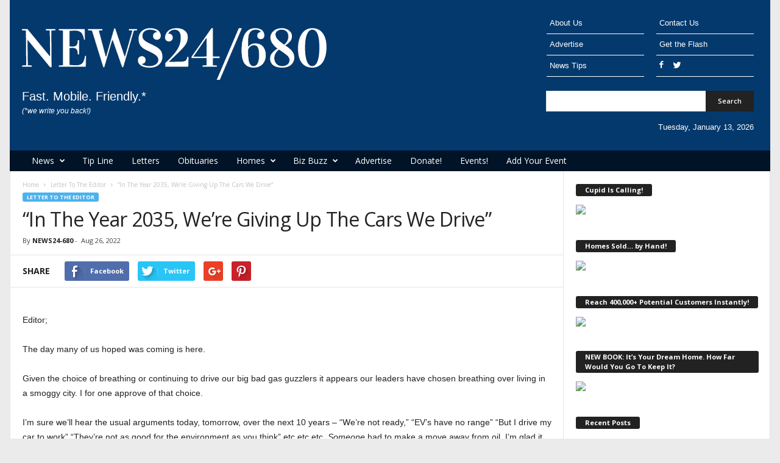

--- FILE ---
content_type: text/html; charset=UTF-8
request_url: https://news24-680.com/2022/08/26/in-the-year-2035-were-giving-up-the-cars-we-drive/?id=204113282&ajaxCalendar=1&mo=1&yr=2023
body_size: 26675
content:
<!doctype html >
<!--[if IE 8]>    <html class="ie8" lang="en-US"> <![endif]-->
<!--[if IE 9]>    <html class="ie9" lang="en-US"> <![endif]-->
<!--[if gt IE 8]><!--> <html lang="en-US"> <!--<![endif]-->
<head>
    <title>&#8220;In The Year 2035, We&#8217;re Giving Up The Cars We Drive&#8221; | News24-680.com</title>
    <meta charset="UTF-8" />
    <meta name="viewport" content="width=device-width, initial-scale=1.0">
    <link rel="pingback" href="https://news24-680.com/xmlrpc.php" />
    <meta name='robots' content='max-image-preview:large' />
<meta property="og:image" content="https://news24-680.com/wp-content/uploads/2019/09/LettersTypewriter.jpg" /><link rel="icon" type="image/png" href="https://news24-680.com/wp-content/uploads/2015/02/favicons.png"><link rel='dns-prefetch' href='//fonts.googleapis.com' />
<link rel="alternate" type="application/rss+xml" title="News24-680.com &raquo; Feed" href="https://news24-680.com/feed/" />
<link rel="alternate" type="application/rss+xml" title="News24-680.com &raquo; Comments Feed" href="https://news24-680.com/comments/feed/" />
<link rel="alternate" type="text/calendar" title="News24-680.com &raquo; iCal Feed" href="https://news24-680.com/events/?ical=1" />
<link rel="alternate" type="application/rss+xml" title="News24-680.com &raquo; &#8220;In The Year 2035, We&#8217;re Giving Up The Cars We Drive&#8221; Comments Feed" href="https://news24-680.com/2022/08/26/in-the-year-2035-were-giving-up-the-cars-we-drive/feed/" />
<link rel="alternate" title="oEmbed (JSON)" type="application/json+oembed" href="https://news24-680.com/wp-json/oembed/1.0/embed?url=https%3A%2F%2Fnews24-680.com%2F2022%2F08%2F26%2Fin-the-year-2035-were-giving-up-the-cars-we-drive%2F" />
<link rel="alternate" title="oEmbed (XML)" type="text/xml+oembed" href="https://news24-680.com/wp-json/oembed/1.0/embed?url=https%3A%2F%2Fnews24-680.com%2F2022%2F08%2F26%2Fin-the-year-2035-were-giving-up-the-cars-we-drive%2F&#038;format=xml" />
<style id='wp-img-auto-sizes-contain-inline-css' type='text/css'>
img:is([sizes=auto i],[sizes^="auto," i]){contain-intrinsic-size:3000px 1500px}
/*# sourceURL=wp-img-auto-sizes-contain-inline-css */
</style>
<style id='wp-emoji-styles-inline-css' type='text/css'>

	img.wp-smiley, img.emoji {
		display: inline !important;
		border: none !important;
		box-shadow: none !important;
		height: 1em !important;
		width: 1em !important;
		margin: 0 0.07em !important;
		vertical-align: -0.1em !important;
		background: none !important;
		padding: 0 !important;
	}
/*# sourceURL=wp-emoji-styles-inline-css */
</style>
<link rel='stylesheet' id='wp-block-library-css' href='https://news24-680.com/wp-includes/css/dist/block-library/style.min.css?ver=4a559d0716456596c26f132677ce4ea9' type='text/css' media='all' />
<style id='wp-block-group-inline-css' type='text/css'>
.wp-block-group{box-sizing:border-box}:where(.wp-block-group.wp-block-group-is-layout-constrained){position:relative}
/*# sourceURL=https://news24-680.com/wp-includes/blocks/group/style.min.css */
</style>
<style id='wp-block-paragraph-inline-css' type='text/css'>
.is-small-text{font-size:.875em}.is-regular-text{font-size:1em}.is-large-text{font-size:2.25em}.is-larger-text{font-size:3em}.has-drop-cap:not(:focus):first-letter{float:left;font-size:8.4em;font-style:normal;font-weight:100;line-height:.68;margin:.05em .1em 0 0;text-transform:uppercase}body.rtl .has-drop-cap:not(:focus):first-letter{float:none;margin-left:.1em}p.has-drop-cap.has-background{overflow:hidden}:root :where(p.has-background){padding:1.25em 2.375em}:where(p.has-text-color:not(.has-link-color)) a{color:inherit}p.has-text-align-left[style*="writing-mode:vertical-lr"],p.has-text-align-right[style*="writing-mode:vertical-rl"]{rotate:180deg}
/*# sourceURL=https://news24-680.com/wp-includes/blocks/paragraph/style.min.css */
</style>
<style id='global-styles-inline-css' type='text/css'>
:root{--wp--preset--aspect-ratio--square: 1;--wp--preset--aspect-ratio--4-3: 4/3;--wp--preset--aspect-ratio--3-4: 3/4;--wp--preset--aspect-ratio--3-2: 3/2;--wp--preset--aspect-ratio--2-3: 2/3;--wp--preset--aspect-ratio--16-9: 16/9;--wp--preset--aspect-ratio--9-16: 9/16;--wp--preset--color--black: #000000;--wp--preset--color--cyan-bluish-gray: #abb8c3;--wp--preset--color--white: #ffffff;--wp--preset--color--pale-pink: #f78da7;--wp--preset--color--vivid-red: #cf2e2e;--wp--preset--color--luminous-vivid-orange: #ff6900;--wp--preset--color--luminous-vivid-amber: #fcb900;--wp--preset--color--light-green-cyan: #7bdcb5;--wp--preset--color--vivid-green-cyan: #00d084;--wp--preset--color--pale-cyan-blue: #8ed1fc;--wp--preset--color--vivid-cyan-blue: #0693e3;--wp--preset--color--vivid-purple: #9b51e0;--wp--preset--gradient--vivid-cyan-blue-to-vivid-purple: linear-gradient(135deg,rgb(6,147,227) 0%,rgb(155,81,224) 100%);--wp--preset--gradient--light-green-cyan-to-vivid-green-cyan: linear-gradient(135deg,rgb(122,220,180) 0%,rgb(0,208,130) 100%);--wp--preset--gradient--luminous-vivid-amber-to-luminous-vivid-orange: linear-gradient(135deg,rgb(252,185,0) 0%,rgb(255,105,0) 100%);--wp--preset--gradient--luminous-vivid-orange-to-vivid-red: linear-gradient(135deg,rgb(255,105,0) 0%,rgb(207,46,46) 100%);--wp--preset--gradient--very-light-gray-to-cyan-bluish-gray: linear-gradient(135deg,rgb(238,238,238) 0%,rgb(169,184,195) 100%);--wp--preset--gradient--cool-to-warm-spectrum: linear-gradient(135deg,rgb(74,234,220) 0%,rgb(151,120,209) 20%,rgb(207,42,186) 40%,rgb(238,44,130) 60%,rgb(251,105,98) 80%,rgb(254,248,76) 100%);--wp--preset--gradient--blush-light-purple: linear-gradient(135deg,rgb(255,206,236) 0%,rgb(152,150,240) 100%);--wp--preset--gradient--blush-bordeaux: linear-gradient(135deg,rgb(254,205,165) 0%,rgb(254,45,45) 50%,rgb(107,0,62) 100%);--wp--preset--gradient--luminous-dusk: linear-gradient(135deg,rgb(255,203,112) 0%,rgb(199,81,192) 50%,rgb(65,88,208) 100%);--wp--preset--gradient--pale-ocean: linear-gradient(135deg,rgb(255,245,203) 0%,rgb(182,227,212) 50%,rgb(51,167,181) 100%);--wp--preset--gradient--electric-grass: linear-gradient(135deg,rgb(202,248,128) 0%,rgb(113,206,126) 100%);--wp--preset--gradient--midnight: linear-gradient(135deg,rgb(2,3,129) 0%,rgb(40,116,252) 100%);--wp--preset--font-size--small: 13px;--wp--preset--font-size--medium: 20px;--wp--preset--font-size--large: 36px;--wp--preset--font-size--x-large: 42px;--wp--preset--spacing--20: 0.44rem;--wp--preset--spacing--30: 0.67rem;--wp--preset--spacing--40: 1rem;--wp--preset--spacing--50: 1.5rem;--wp--preset--spacing--60: 2.25rem;--wp--preset--spacing--70: 3.38rem;--wp--preset--spacing--80: 5.06rem;--wp--preset--shadow--natural: 6px 6px 9px rgba(0, 0, 0, 0.2);--wp--preset--shadow--deep: 12px 12px 50px rgba(0, 0, 0, 0.4);--wp--preset--shadow--sharp: 6px 6px 0px rgba(0, 0, 0, 0.2);--wp--preset--shadow--outlined: 6px 6px 0px -3px rgb(255, 255, 255), 6px 6px rgb(0, 0, 0);--wp--preset--shadow--crisp: 6px 6px 0px rgb(0, 0, 0);}:where(.is-layout-flex){gap: 0.5em;}:where(.is-layout-grid){gap: 0.5em;}body .is-layout-flex{display: flex;}.is-layout-flex{flex-wrap: wrap;align-items: center;}.is-layout-flex > :is(*, div){margin: 0;}body .is-layout-grid{display: grid;}.is-layout-grid > :is(*, div){margin: 0;}:where(.wp-block-columns.is-layout-flex){gap: 2em;}:where(.wp-block-columns.is-layout-grid){gap: 2em;}:where(.wp-block-post-template.is-layout-flex){gap: 1.25em;}:where(.wp-block-post-template.is-layout-grid){gap: 1.25em;}.has-black-color{color: var(--wp--preset--color--black) !important;}.has-cyan-bluish-gray-color{color: var(--wp--preset--color--cyan-bluish-gray) !important;}.has-white-color{color: var(--wp--preset--color--white) !important;}.has-pale-pink-color{color: var(--wp--preset--color--pale-pink) !important;}.has-vivid-red-color{color: var(--wp--preset--color--vivid-red) !important;}.has-luminous-vivid-orange-color{color: var(--wp--preset--color--luminous-vivid-orange) !important;}.has-luminous-vivid-amber-color{color: var(--wp--preset--color--luminous-vivid-amber) !important;}.has-light-green-cyan-color{color: var(--wp--preset--color--light-green-cyan) !important;}.has-vivid-green-cyan-color{color: var(--wp--preset--color--vivid-green-cyan) !important;}.has-pale-cyan-blue-color{color: var(--wp--preset--color--pale-cyan-blue) !important;}.has-vivid-cyan-blue-color{color: var(--wp--preset--color--vivid-cyan-blue) !important;}.has-vivid-purple-color{color: var(--wp--preset--color--vivid-purple) !important;}.has-black-background-color{background-color: var(--wp--preset--color--black) !important;}.has-cyan-bluish-gray-background-color{background-color: var(--wp--preset--color--cyan-bluish-gray) !important;}.has-white-background-color{background-color: var(--wp--preset--color--white) !important;}.has-pale-pink-background-color{background-color: var(--wp--preset--color--pale-pink) !important;}.has-vivid-red-background-color{background-color: var(--wp--preset--color--vivid-red) !important;}.has-luminous-vivid-orange-background-color{background-color: var(--wp--preset--color--luminous-vivid-orange) !important;}.has-luminous-vivid-amber-background-color{background-color: var(--wp--preset--color--luminous-vivid-amber) !important;}.has-light-green-cyan-background-color{background-color: var(--wp--preset--color--light-green-cyan) !important;}.has-vivid-green-cyan-background-color{background-color: var(--wp--preset--color--vivid-green-cyan) !important;}.has-pale-cyan-blue-background-color{background-color: var(--wp--preset--color--pale-cyan-blue) !important;}.has-vivid-cyan-blue-background-color{background-color: var(--wp--preset--color--vivid-cyan-blue) !important;}.has-vivid-purple-background-color{background-color: var(--wp--preset--color--vivid-purple) !important;}.has-black-border-color{border-color: var(--wp--preset--color--black) !important;}.has-cyan-bluish-gray-border-color{border-color: var(--wp--preset--color--cyan-bluish-gray) !important;}.has-white-border-color{border-color: var(--wp--preset--color--white) !important;}.has-pale-pink-border-color{border-color: var(--wp--preset--color--pale-pink) !important;}.has-vivid-red-border-color{border-color: var(--wp--preset--color--vivid-red) !important;}.has-luminous-vivid-orange-border-color{border-color: var(--wp--preset--color--luminous-vivid-orange) !important;}.has-luminous-vivid-amber-border-color{border-color: var(--wp--preset--color--luminous-vivid-amber) !important;}.has-light-green-cyan-border-color{border-color: var(--wp--preset--color--light-green-cyan) !important;}.has-vivid-green-cyan-border-color{border-color: var(--wp--preset--color--vivid-green-cyan) !important;}.has-pale-cyan-blue-border-color{border-color: var(--wp--preset--color--pale-cyan-blue) !important;}.has-vivid-cyan-blue-border-color{border-color: var(--wp--preset--color--vivid-cyan-blue) !important;}.has-vivid-purple-border-color{border-color: var(--wp--preset--color--vivid-purple) !important;}.has-vivid-cyan-blue-to-vivid-purple-gradient-background{background: var(--wp--preset--gradient--vivid-cyan-blue-to-vivid-purple) !important;}.has-light-green-cyan-to-vivid-green-cyan-gradient-background{background: var(--wp--preset--gradient--light-green-cyan-to-vivid-green-cyan) !important;}.has-luminous-vivid-amber-to-luminous-vivid-orange-gradient-background{background: var(--wp--preset--gradient--luminous-vivid-amber-to-luminous-vivid-orange) !important;}.has-luminous-vivid-orange-to-vivid-red-gradient-background{background: var(--wp--preset--gradient--luminous-vivid-orange-to-vivid-red) !important;}.has-very-light-gray-to-cyan-bluish-gray-gradient-background{background: var(--wp--preset--gradient--very-light-gray-to-cyan-bluish-gray) !important;}.has-cool-to-warm-spectrum-gradient-background{background: var(--wp--preset--gradient--cool-to-warm-spectrum) !important;}.has-blush-light-purple-gradient-background{background: var(--wp--preset--gradient--blush-light-purple) !important;}.has-blush-bordeaux-gradient-background{background: var(--wp--preset--gradient--blush-bordeaux) !important;}.has-luminous-dusk-gradient-background{background: var(--wp--preset--gradient--luminous-dusk) !important;}.has-pale-ocean-gradient-background{background: var(--wp--preset--gradient--pale-ocean) !important;}.has-electric-grass-gradient-background{background: var(--wp--preset--gradient--electric-grass) !important;}.has-midnight-gradient-background{background: var(--wp--preset--gradient--midnight) !important;}.has-small-font-size{font-size: var(--wp--preset--font-size--small) !important;}.has-medium-font-size{font-size: var(--wp--preset--font-size--medium) !important;}.has-large-font-size{font-size: var(--wp--preset--font-size--large) !important;}.has-x-large-font-size{font-size: var(--wp--preset--font-size--x-large) !important;}
/*# sourceURL=global-styles-inline-css */
</style>

<style id='classic-theme-styles-inline-css' type='text/css'>
/*! This file is auto-generated */
.wp-block-button__link{color:#fff;background-color:#32373c;border-radius:9999px;box-shadow:none;text-decoration:none;padding:calc(.667em + 2px) calc(1.333em + 2px);font-size:1.125em}.wp-block-file__button{background:#32373c;color:#fff;text-decoration:none}
/*# sourceURL=/wp-includes/css/classic-themes.min.css */
</style>
<link rel='stylesheet' id='contact-form-7-css' href='https://news24-680.com/wp-content/plugins/contact-form-7/includes/css/styles.css?ver=6.1.4' type='text/css' media='all' />
<link rel='stylesheet' id='events-manager-css' href='https://news24-680.com/wp-content/plugins/events-manager/includes/css/events-manager.min.css?ver=7.2.3.1' type='text/css' media='all' />
<link rel='stylesheet' id='google-fonts-style-css' href='https://fonts.googleapis.com/css?family=Open+Sans%3A300%2C400%2C600%2C700%7CRoboto+Condensed%3A300%2C300italic%2C400%2C400italic%2C700%2C700italic&#038;ver=4.1' type='text/css' media='all' />
<link rel='stylesheet' id='js_composer_front-css' href='https://news24-680.com/wp-content/plugins/js_composer/assets/css/js_composer.min.css?ver=8.0.1' type='text/css' media='all' />
<link rel='stylesheet' id='td-theme-css' href='https://news24-680.com/wp-content/themes/News24680-2017/style.css?ver=4.1' type='text/css' media='all' />
<script type="text/javascript" src="https://news24-680.com/wp-includes/js/jquery/jquery.min.js?ver=3.7.1" id="jquery-core-js"></script>
<script type="text/javascript" src="https://news24-680.com/wp-includes/js/jquery/jquery-migrate.min.js?ver=3.4.1" id="jquery-migrate-js"></script>
<script type="text/javascript" src="https://news24-680.com/wp-includes/js/jquery/ui/core.min.js?ver=1.13.3" id="jquery-ui-core-js"></script>
<script type="text/javascript" src="https://news24-680.com/wp-includes/js/jquery/ui/mouse.min.js?ver=1.13.3" id="jquery-ui-mouse-js"></script>
<script type="text/javascript" src="https://news24-680.com/wp-includes/js/jquery/ui/sortable.min.js?ver=1.13.3" id="jquery-ui-sortable-js"></script>
<script type="text/javascript" src="https://news24-680.com/wp-includes/js/jquery/ui/datepicker.min.js?ver=1.13.3" id="jquery-ui-datepicker-js"></script>
<script type="text/javascript" id="jquery-ui-datepicker-js-after">
/* <![CDATA[ */
jQuery(function(jQuery){jQuery.datepicker.setDefaults({"closeText":"Close","currentText":"Today","monthNames":["January","February","March","April","May","June","July","August","September","October","November","December"],"monthNamesShort":["Jan","Feb","Mar","Apr","May","Jun","Jul","Aug","Sep","Oct","Nov","Dec"],"nextText":"Next","prevText":"Previous","dayNames":["Sunday","Monday","Tuesday","Wednesday","Thursday","Friday","Saturday"],"dayNamesShort":["Sun","Mon","Tue","Wed","Thu","Fri","Sat"],"dayNamesMin":["S","M","T","W","T","F","S"],"dateFormat":"M d, yy","firstDay":1,"isRTL":false});});
//# sourceURL=jquery-ui-datepicker-js-after
/* ]]> */
</script>
<script type="text/javascript" src="https://news24-680.com/wp-includes/js/jquery/ui/resizable.min.js?ver=1.13.3" id="jquery-ui-resizable-js"></script>
<script type="text/javascript" src="https://news24-680.com/wp-includes/js/jquery/ui/draggable.min.js?ver=1.13.3" id="jquery-ui-draggable-js"></script>
<script type="text/javascript" src="https://news24-680.com/wp-includes/js/jquery/ui/controlgroup.min.js?ver=1.13.3" id="jquery-ui-controlgroup-js"></script>
<script type="text/javascript" src="https://news24-680.com/wp-includes/js/jquery/ui/checkboxradio.min.js?ver=1.13.3" id="jquery-ui-checkboxradio-js"></script>
<script type="text/javascript" src="https://news24-680.com/wp-includes/js/jquery/ui/button.min.js?ver=1.13.3" id="jquery-ui-button-js"></script>
<script type="text/javascript" src="https://news24-680.com/wp-includes/js/jquery/ui/dialog.min.js?ver=1.13.3" id="jquery-ui-dialog-js"></script>
<script type="text/javascript" id="events-manager-js-extra">
/* <![CDATA[ */
var EM = {"ajaxurl":"https://news24-680.com/wp-admin/admin-ajax.php","locationajaxurl":"https://news24-680.com/wp-admin/admin-ajax.php?action=locations_search","firstDay":"1","locale":"en","dateFormat":"yy-mm-dd","ui_css":"https://news24-680.com/wp-content/plugins/events-manager/includes/css/jquery-ui/build.min.css","show24hours":"0","is_ssl":"1","autocomplete_limit":"10","calendar":{"breakpoints":{"small":560,"medium":908,"large":false},"month_format":"M Y"},"phone":"","datepicker":{"format":"m/d/Y"},"search":{"breakpoints":{"small":650,"medium":850,"full":false}},"url":"https://news24-680.com/wp-content/plugins/events-manager","assets":{"input.em-uploader":{"js":{"em-uploader":{"url":"https://news24-680.com/wp-content/plugins/events-manager/includes/js/em-uploader.js?v=7.2.3.1","event":"em_uploader_ready"}}},".em-event-editor":{"js":{"event-editor":{"url":"https://news24-680.com/wp-content/plugins/events-manager/includes/js/events-manager-event-editor.js?v=7.2.3.1","event":"em_event_editor_ready"}},"css":{"event-editor":"https://news24-680.com/wp-content/plugins/events-manager/includes/css/events-manager-event-editor.min.css?v=7.2.3.1"}},".em-recurrence-sets, .em-timezone":{"js":{"luxon":{"url":"luxon/luxon.js?v=7.2.3.1","event":"em_luxon_ready"}}},".em-booking-form, #em-booking-form, .em-booking-recurring, .em-event-booking-form":{"js":{"em-bookings":{"url":"https://news24-680.com/wp-content/plugins/events-manager/includes/js/bookingsform.js?v=7.2.3.1","event":"em_booking_form_js_loaded"}}},"#em-opt-archetypes":{"js":{"archetypes":"https://news24-680.com/wp-content/plugins/events-manager/includes/js/admin-archetype-editor.js?v=7.2.3.1","archetypes_ms":"https://news24-680.com/wp-content/plugins/events-manager/includes/js/admin-archetypes.js?v=7.2.3.1","qs":"qs/qs.js?v=7.2.3.1"}}},"cached":"","google_maps_api":"AIzaSyDFqpdPr9Lz12Aafxnd1WSyQtCFDY_VcnI","bookingInProgress":"Please wait while the booking is being submitted.","tickets_save":"Save Ticket","bookingajaxurl":"https://news24-680.com/wp-admin/admin-ajax.php","bookings_export_save":"Export Bookings","bookings_settings_save":"Save Settings","booking_delete":"Are you sure you want to delete?","booking_offset":"30","bookings":{"submit_button":{"text":{"default":"Send your booking","free":"Send your booking","payment":"Send your booking","processing":"Processing ..."}},"update_listener":""},"bb_full":"Sold Out","bb_book":"Book Now","bb_booking":"Booking...","bb_booked":"Booking Submitted","bb_error":"Booking Error. Try again?","bb_cancel":"Cancel","bb_canceling":"Canceling...","bb_cancelled":"Cancelled","bb_cancel_error":"Cancellation Error. Try again?","txt_search":"Search","txt_searching":"Searching...","txt_loading":"Loading..."};
//# sourceURL=events-manager-js-extra
/* ]]> */
</script>
<script type="text/javascript" src="https://news24-680.com/wp-content/plugins/events-manager/includes/js/events-manager.js?ver=7.2.3.1" id="events-manager-js"></script>
<script></script><link rel="https://api.w.org/" href="https://news24-680.com/wp-json/" /><link rel="alternate" title="JSON" type="application/json" href="https://news24-680.com/wp-json/wp/v2/posts/31071" /><link rel="EditURI" type="application/rsd+xml" title="RSD" href="https://news24-680.com/xmlrpc.php?rsd" />
<link rel="canonical" href="https://news24-680.com/2022/08/26/in-the-year-2035-were-giving-up-the-cars-we-drive/" />
<meta name="tec-api-version" content="v1"><meta name="tec-api-origin" content="https://news24-680.com"><link rel="alternate" href="https://news24-680.com/wp-json/tribe/events/v1/" /><style type='text/css' id='Responsive_Column_Widgets_1.2.7' >
            .responsive_column_widgets_box .widget {
                padding: 4px;
                width: auto;
                height: auto;
            }

            .responsive_column_widgets_column_hide {
                display: none !important;
            }
            
            /* REMOVE MARGINS AS ALL GO FULL WIDTH AT 240 PIXELS */
            @media only screen and (max-width: 240px) {
                .responsive_column_widgets_column { 
                    margin: 1% 0 1% 0;
                }
            }
            
            /*  GROUPING  ============================================================================= */
            .responsive_column_widgets_box:before,
            .responsive_column_widgets_box:after {
                content: '';
                display: table;
            }
            .responsive_column_widgets_box:after {
                clear:both;
            }
            .responsive_column_widgets_box {
                float: none;
                width: 100%;        
                margin-left: auto;
                margin-right: auto;
                zoom:1; /* For IE 6/7 (trigger hasLayout) */
            }

            /* GRID COLUMN SETUP  */
            .responsive_column_widgets_column {
                display: block;
                float: left;
                margin: 1% 0 1% 1.6%;                
            }     
            
            /* all browsers except IE6 and lower */
            .responsive_column_widgets_column:first-child { 
                margin-left: 0; 
            }
            
            /* 
             * Remove the left margin of the first column. This should be done after all setting margins of columns for IE8. 
             * If declared earlier and there is a rule setting left margin of first columns, then it takes effect instead in IE8.
             */
            .responsive_column_widgets_column_1 {
                margin-left: 0px;
                clear: left;
            }            
            
            /*  GRID  ============================================================================= */
            .element_of_1 { width: 100%; }
            .element_of_2 { width: 49.2%; }
            .element_of_3 { width: 32.2%; }
            .element_of_4 { width: 23.8%; }
            .element_of_5 { width: 18.72%; }
            .element_of_6 { width: 15.33%; }
            .element_of_7 { width: 12.91%; }
            .element_of_8 { width: 11.1%; }
            .element_of_9 { width: 9.68%; }
            .element_of_10 { width: 8.56%; }
            .element_of_11 { width: 7.63%; }
            .element_of_12 { width: 6.86%; }
            
            /*  GRID for Col-spans ============================================================================= */
             .element_2_of_2 { width: 100%; }
 .element_2_of_3 { width: 66%; }
 .element_3_of_3 { width: 100%; }
 .element_2_of_4 { width: 49.2%; }
 .element_3_of_4 { width: 74.6%; }
 .element_4_of_4 { width: 100%; }
 .element_2_of_5 { width: 39.04%; }
 .element_3_of_5 { width: 59.36%; }
 .element_4_of_5 { width: 79.68%; }
 .element_5_of_5 { width: 100%; }
 .element_2_of_6 { width: 32.26%; }
 .element_3_of_6 { width: 49.19%; }
 .element_4_of_6 { width: 66.12%; }
 .element_5_of_6 { width: 83.05%; }
 .element_6_of_6 { width: 100%; }
 .element_2_of_7 { width: 27.42%; }
 .element_3_of_7 { width: 41.93%; }
 .element_4_of_7 { width: 56.44%; }
 .element_5_of_7 { width: 70.95%; }
 .element_6_of_7 { width: 85.46%; }
 .element_7_of_7 { width: 100%; }
 .element_2_of_8 { width: 23.8%; }
 .element_3_of_8 { width: 36.5%; }
 .element_4_of_8 { width: 49.2%; }
 .element_5_of_8 { width: 61.9%; }
 .element_6_of_8 { width: 74.6%; }
 .element_7_of_8 { width: 87.3%; }
 .element_8_of_8 { width: 100%; }
 .element_2_of_9 { width: 20.96%; }
 .element_3_of_9 { width: 32.24%; }
 .element_4_of_9 { width: 43.52%; }
 .element_5_of_9 { width: 54.8%; }
 .element_6_of_9 { width: 66.08%; }
 .element_7_of_9 { width: 77.36%; }
 .element_8_of_9 { width: 88.64%; }
 .element_9_of_9 { width: 100%; }
 .element_2_of_10 { width: 18.72%; }
 .element_3_of_10 { width: 28.88%; }
 .element_4_of_10 { width: 39.04%; }
 .element_5_of_10 { width: 49.2%; }
 .element_6_of_10 { width: 59.36%; }
 .element_7_of_10 { width: 69.52%; }
 .element_8_of_10 { width: 79.68%; }
 .element_9_of_10 { width: 89.84%; }
 .element_10_of_10 { width: 100%; }
 .element_2_of_11 { width: 16.86%; }
 .element_3_of_11 { width: 26.09%; }
 .element_4_of_11 { width: 35.32%; }
 .element_5_of_11 { width: 44.55%; }
 .element_6_of_11 { width: 53.78%; }
 .element_7_of_11 { width: 63.01%; }
 .element_8_of_11 { width: 72.24%; }
 .element_9_of_11 { width: 81.47%; }
 .element_10_of_11 { width: 90.7%; }
 .element_11_of_11 { width: 100%; }
 .element_2_of_12 { width: 15.32%; }
 .element_3_of_12 { width: 23.78%; }
 .element_4_of_12 { width: 32.24%; }
 .element_5_of_12 { width: 40.7%; }
 .element_6_of_12 { width: 49.16%; }
 .element_7_of_12 { width: 57.62%; }
 .element_8_of_12 { width: 66.08%; }
 .element_9_of_12 { width: 74.54%; }
 .element_10_of_12 { width: 83%; }
 .element_11_of_12 { width: 91.46%; }
 .element_12_of_12 { width: 100%; }
            
            /* Responsive Column Widget Box Widget */
            .widget_box_widget .responsive_column_widgets_box {
                margin-top: 0px;
            }
            .responsive_column_widgets_column.widget_box_widget { 
                margin-top: 0px;
                margin-left: 0px;
            }
            
            /* Twenty Thirteen support */
            .site-main .responsive_column_widgets_box.widget-area {
                width: 100%;
                margin-right: auto;
                float: none;
            }
            .widget_box_widget div.widget {
                background:none;
            }            
            
            /* Twenty Fourteen Support */
            .responsive_column_widgets_box.content-sidebar {
                padding: 0;
            }
        </style>
<style type="text/css" id="style_custom_responsive_column_widgets_22efbf0f4366a4838ff5c07598476f6f">.responsive_column_widgets { display: inline-block; width: 100%; }</style>
<style type='text/css' class='style_responsive_column_widgets_22efbf0f4366a4838ff5c07598476f6f'>@media only screen and (min-width: 1px) and (max-width: 600px) {
.responsive_column_widgets .responsive_column_widgets_column {                
                margin-left: 1.6%;
            }
 .responsive_column_widgets .responsive_column_widgets_column_600_element_of_1 { width:100%; clear: left; margin: 1% 0 1% 0; display: block; float:left; } 
 .responsive_column_widgets .responsive_column_widgets_column_600_element_of_2 { width:49.2%; display: block; float:left; } 
 .responsive_column_widgets .responsive_column_widgets_column_600_element_of_3 { width:32.2%; display: block; float:left; } 
 .responsive_column_widgets .responsive_column_widgets_column_600_element_of_4 { width:23.8%; display: block; float:left; } 
 .responsive_column_widgets .responsive_column_widgets_column_600_element_of_5 { width:18.72%; display: block; float:left; } 
 .responsive_column_widgets .responsive_column_widgets_column_600_element_of_6 { width:15.33%; display: block; float:left; } 
 .responsive_column_widgets .responsive_column_widgets_column_600_element_of_7 { width:12.91%; display: block; float:left; } 
 .responsive_column_widgets .responsive_column_widgets_column_600_element_of_8 { width:11.1%; display: block; float:left; } 
 .responsive_column_widgets .responsive_column_widgets_column_600_element_of_9 { width:9.68%; display: block; float:left; } 
 .responsive_column_widgets .responsive_column_widgets_column_600_element_of_10 { width:8.56%; display: block; float:left; } 
 .responsive_column_widgets .responsive_column_widgets_column_600_element_of_11 { width:7.63%; display: block; float:left; } 
 .responsive_column_widgets .responsive_column_widgets_column_600_element_of_12 { width:6.86%; display: block; float:left; } 
 .responsive_column_widgets .responsive_column_widgets_column_600_element_2_of_2 { width: 100%; }
 .responsive_column_widgets .responsive_column_widgets_column_600_element_2_of_3 { width: 66%; }
 .responsive_column_widgets .responsive_column_widgets_column_600_element_3_of_3 { width: 100%; }
 .responsive_column_widgets .responsive_column_widgets_column_600_element_2_of_4 { width: 49.2%; }
 .responsive_column_widgets .responsive_column_widgets_column_600_element_3_of_4 { width: 74.6%; }
 .responsive_column_widgets .responsive_column_widgets_column_600_element_4_of_4 { width: 100%; }
 .responsive_column_widgets .responsive_column_widgets_column_600_element_2_of_5 { width: 39.04%; }
 .responsive_column_widgets .responsive_column_widgets_column_600_element_3_of_5 { width: 59.36%; }
 .responsive_column_widgets .responsive_column_widgets_column_600_element_4_of_5 { width: 79.68%; }
 .responsive_column_widgets .responsive_column_widgets_column_600_element_5_of_5 { width: 100%; }
 .responsive_column_widgets .responsive_column_widgets_column_600_element_2_of_6 { width: 32.26%; }
 .responsive_column_widgets .responsive_column_widgets_column_600_element_3_of_6 { width: 49.19%; }
 .responsive_column_widgets .responsive_column_widgets_column_600_element_4_of_6 { width: 66.12%; }
 .responsive_column_widgets .responsive_column_widgets_column_600_element_5_of_6 { width: 83.05%; }
 .responsive_column_widgets .responsive_column_widgets_column_600_element_6_of_6 { width: 100%; }
 .responsive_column_widgets .responsive_column_widgets_column_600_element_2_of_7 { width: 27.42%; }
 .responsive_column_widgets .responsive_column_widgets_column_600_element_3_of_7 { width: 41.93%; }
 .responsive_column_widgets .responsive_column_widgets_column_600_element_4_of_7 { width: 56.44%; }
 .responsive_column_widgets .responsive_column_widgets_column_600_element_5_of_7 { width: 70.95%; }
 .responsive_column_widgets .responsive_column_widgets_column_600_element_6_of_7 { width: 85.46%; }
 .responsive_column_widgets .responsive_column_widgets_column_600_element_7_of_7 { width: 100%; }
 .responsive_column_widgets .responsive_column_widgets_column_600_element_2_of_8 { width: 23.8%; }
 .responsive_column_widgets .responsive_column_widgets_column_600_element_3_of_8 { width: 36.5%; }
 .responsive_column_widgets .responsive_column_widgets_column_600_element_4_of_8 { width: 49.2%; }
 .responsive_column_widgets .responsive_column_widgets_column_600_element_5_of_8 { width: 61.9%; }
 .responsive_column_widgets .responsive_column_widgets_column_600_element_6_of_8 { width: 74.6%; }
 .responsive_column_widgets .responsive_column_widgets_column_600_element_7_of_8 { width: 87.3%; }
 .responsive_column_widgets .responsive_column_widgets_column_600_element_8_of_8 { width: 100%; }
 .responsive_column_widgets .responsive_column_widgets_column_600_element_2_of_9 { width: 20.96%; }
 .responsive_column_widgets .responsive_column_widgets_column_600_element_3_of_9 { width: 32.24%; }
 .responsive_column_widgets .responsive_column_widgets_column_600_element_4_of_9 { width: 43.52%; }
 .responsive_column_widgets .responsive_column_widgets_column_600_element_5_of_9 { width: 54.8%; }
 .responsive_column_widgets .responsive_column_widgets_column_600_element_6_of_9 { width: 66.08%; }
 .responsive_column_widgets .responsive_column_widgets_column_600_element_7_of_9 { width: 77.36%; }
 .responsive_column_widgets .responsive_column_widgets_column_600_element_8_of_9 { width: 88.64%; }
 .responsive_column_widgets .responsive_column_widgets_column_600_element_9_of_9 { width: 100%; }
 .responsive_column_widgets .responsive_column_widgets_column_600_element_2_of_10 { width: 18.72%; }
 .responsive_column_widgets .responsive_column_widgets_column_600_element_3_of_10 { width: 28.88%; }
 .responsive_column_widgets .responsive_column_widgets_column_600_element_4_of_10 { width: 39.04%; }
 .responsive_column_widgets .responsive_column_widgets_column_600_element_5_of_10 { width: 49.2%; }
 .responsive_column_widgets .responsive_column_widgets_column_600_element_6_of_10 { width: 59.36%; }
 .responsive_column_widgets .responsive_column_widgets_column_600_element_7_of_10 { width: 69.52%; }
 .responsive_column_widgets .responsive_column_widgets_column_600_element_8_of_10 { width: 79.68%; }
 .responsive_column_widgets .responsive_column_widgets_column_600_element_9_of_10 { width: 89.84%; }
 .responsive_column_widgets .responsive_column_widgets_column_600_element_10_of_10 { width: 100%; }
 .responsive_column_widgets .responsive_column_widgets_column_600_element_2_of_11 { width: 16.86%; }
 .responsive_column_widgets .responsive_column_widgets_column_600_element_3_of_11 { width: 26.09%; }
 .responsive_column_widgets .responsive_column_widgets_column_600_element_4_of_11 { width: 35.32%; }
 .responsive_column_widgets .responsive_column_widgets_column_600_element_5_of_11 { width: 44.55%; }
 .responsive_column_widgets .responsive_column_widgets_column_600_element_6_of_11 { width: 53.78%; }
 .responsive_column_widgets .responsive_column_widgets_column_600_element_7_of_11 { width: 63.01%; }
 .responsive_column_widgets .responsive_column_widgets_column_600_element_8_of_11 { width: 72.24%; }
 .responsive_column_widgets .responsive_column_widgets_column_600_element_9_of_11 { width: 81.47%; }
 .responsive_column_widgets .responsive_column_widgets_column_600_element_10_of_11 { width: 90.7%; }
 .responsive_column_widgets .responsive_column_widgets_column_600_element_11_of_11 { width: 100%; }
 .responsive_column_widgets .responsive_column_widgets_column_600_element_2_of_12 { width: 15.32%; }
 .responsive_column_widgets .responsive_column_widgets_column_600_element_3_of_12 { width: 23.78%; }
 .responsive_column_widgets .responsive_column_widgets_column_600_element_4_of_12 { width: 32.24%; }
 .responsive_column_widgets .responsive_column_widgets_column_600_element_5_of_12 { width: 40.7%; }
 .responsive_column_widgets .responsive_column_widgets_column_600_element_6_of_12 { width: 49.16%; }
 .responsive_column_widgets .responsive_column_widgets_column_600_element_7_of_12 { width: 57.62%; }
 .responsive_column_widgets .responsive_column_widgets_column_600_element_8_of_12 { width: 66.08%; }
 .responsive_column_widgets .responsive_column_widgets_column_600_element_9_of_12 { width: 74.54%; }
 .responsive_column_widgets .responsive_column_widgets_column_600_element_10_of_12 { width: 83%; }
 .responsive_column_widgets .responsive_column_widgets_column_600_element_11_of_12 { width: 91.46%; }
 .responsive_column_widgets .responsive_column_widgets_column_600_element_12_of_12 { width: 100%; }
 .responsive_column_widgets .responsive_column_widgets_column_600_1 { 
                    clear: left; 
                    margin-left: 0px; 
                } 
                
 .responsive_column_widgets .responsive_column_widgets_column_600_hide { display: none; } 
}
@media only screen and (min-width: 602px) {
            .responsive_column_widgets .responsive_column_widgets_column.responsive_column_widgets_column_1 {
                margin-left: 0px;
            }
        }
</style><!--[if lt IE 9]><script src="https://html5shim.googlecode.com/svn/trunk/html5.js"></script><![endif]-->
    <meta name="generator" content="Powered by WPBakery Page Builder - drag and drop page builder for WordPress."/>

<!-- Jetpack Open Graph Tags -->
<meta property="og:type" content="article" />
<meta property="og:title" content="&#8220;In The Year 2035, We&#8217;re Giving Up The Cars We Drive&#8221;" />
<meta property="og:url" content="https://news24-680.com/2022/08/26/in-the-year-2035-were-giving-up-the-cars-we-drive/" />
<meta property="og:description" content="Editor; The day many of us hoped was coming is here. Given the choice of breathing or continuing to drive our big bad gas guzzlers it appears our leaders have chosen breathing over living in a smog…" />
<meta property="article:published_time" content="2022-08-26T15:57:16+00:00" />
<meta property="article:modified_time" content="2022-08-26T15:57:16+00:00" />
<meta property="og:site_name" content="News24-680.com" />
<meta property="og:image" content="https://news24-680.com/wp-content/uploads/2019/09/LettersTypewriter.jpg" />
<meta property="og:image:width" content="700" />
<meta property="og:image:height" content="525" />
<meta property="og:image:alt" content="" />
<meta property="og:locale" content="en_US" />
<meta name="twitter:text:title" content="&#8220;In The Year 2035, We&#8217;re Giving Up The Cars We Drive&#8221;" />
<meta name="twitter:image" content="https://news24-680.com/wp-content/uploads/2019/09/LettersTypewriter.jpg?w=640" />
<meta name="twitter:card" content="summary_large_image" />

<!-- End Jetpack Open Graph Tags -->

<!-- JS generated by theme -->

<script>
    
    

	    var tdBlocksArray = []; //here we store all the items for the current page

	    //td_block class - each ajax block uses a object of this class for requests
	    function tdBlock() {
		    this.id = '';
		    this.block_type = 1; //block type id (1-234 etc)
		    this.atts = '';
		    this.td_column_number = '';
		    this.td_current_page = 1; //
		    this.post_count = 0; //from wp
		    this.found_posts = 0; //from wp
		    this.max_num_pages = 0; //from wp
		    this.td_filter_value = ''; //current live filter value
		    this.is_ajax_running = false;
		    this.td_user_action = ''; // load more or infinite loader (used by the animation)
		    this.header_color = '';
		    this.ajax_pagination_infinite_stop = ''; //show load more at page x
	    }


        // td_js_generator - mini detector
        (function(){
            var htmlTag = document.getElementsByTagName("html")[0];

            if ( navigator.userAgent.indexOf("MSIE 10.0") > -1 ) {
                htmlTag.className += ' ie10';
            }

            if ( !!navigator.userAgent.match(/Trident.*rv\:11\./) ) {
                htmlTag.className += ' ie11';
            }

            if ( /(iPad|iPhone|iPod)/g.test(navigator.userAgent) ) {
                htmlTag.className += ' td-md-is-ios';
            }

            var user_agent = navigator.userAgent.toLowerCase();
            if ( user_agent.indexOf("android") > -1 ) {
                htmlTag.className += ' td-md-is-android';
            }

            if ( -1 !== navigator.userAgent.indexOf('Mac OS X')  ) {
                htmlTag.className += ' td-md-is-os-x';
            }

            if ( /chrom(e|ium)/.test(navigator.userAgent.toLowerCase()) ) {
               htmlTag.className += ' td-md-is-chrome';
            }

            if ( -1 !== navigator.userAgent.indexOf('Firefox') ) {
                htmlTag.className += ' td-md-is-firefox';
            }

            if ( -1 !== navigator.userAgent.indexOf('Safari') && -1 === navigator.userAgent.indexOf('Chrome') ) {
                htmlTag.className += ' td-md-is-safari';
            }

            if( -1 !== navigator.userAgent.indexOf('IEMobile') ){
                htmlTag.className += ' td-md-is-iemobile';
            }

        })();




        var tdLocalCache = {};

        ( function () {
            "use strict";

            tdLocalCache = {
                data: {},
                remove: function (resource_id) {
                    delete tdLocalCache.data[resource_id];
                },
                exist: function (resource_id) {
                    return tdLocalCache.data.hasOwnProperty(resource_id) && tdLocalCache.data[resource_id] !== null;
                },
                get: function (resource_id) {
                    return tdLocalCache.data[resource_id];
                },
                set: function (resource_id, cachedData) {
                    tdLocalCache.remove(resource_id);
                    tdLocalCache.data[resource_id] = cachedData;
                }
            };
        })();

    
    
var td_viewport_interval_list=[{"limitBottom":767,"sidebarWidth":251},{"limitBottom":1023,"sidebarWidth":339}];
var td_animation_stack_effect="type0";
var tds_animation_stack=true;
var td_animation_stack_specific_selectors=".entry-thumb, img";
var td_animation_stack_general_selectors=".td-animation-stack img, .post img";
var td_ajax_url="https:\/\/news24-680.com\/wp-admin\/admin-ajax.php?td_theme_name=Newsmag&v=4.1";
var td_get_template_directory_uri="https:\/\/news24-680.com\/wp-content\/themes\/News24680-2017";
var tds_snap_menu="snap";
var tds_logo_on_sticky="";
var tds_header_style="3";
var td_please_wait="Please wait...";
var td_email_user_pass_incorrect="User or password incorrect!";
var td_email_user_incorrect="Email or username incorrect!";
var td_email_incorrect="Email incorrect!";
var tds_more_articles_on_post_enable="";
var tds_more_articles_on_post_time_to_wait="";
var tds_more_articles_on_post_pages_distance_from_top=0;
var tds_theme_color_site_wide="#4db2ec";
var tds_smart_sidebar="";
var tdThemeName="Newsmag";
var td_magnific_popup_translation_tPrev="Previous (Left arrow key)";
var td_magnific_popup_translation_tNext="Next (Right arrow key)";
var td_magnific_popup_translation_tCounter="%curr% of %total%";
var td_magnific_popup_translation_ajax_tError="The content from %url% could not be loaded.";
var td_magnific_popup_translation_image_tError="The image #%curr% could not be loaded.";
var tdDateNamesI18n={"month_names":["January","February","March","April","May","June","July","August","September","October","November","December"],"month_names_short":["Jan","Feb","Mar","Apr","May","Jun","Jul","Aug","Sep","Oct","Nov","Dec"],"day_names":["Sunday","Monday","Tuesday","Wednesday","Thursday","Friday","Saturday"],"day_names_short":["Sun","Mon","Tue","Wed","Thu","Fri","Sat"]};
var td_ad_background_click_link="";
var td_ad_background_click_target="";
</script>


<!-- Header style compiled by theme -->

<style>
    
.td-header-main-menu {
        background-color: #011326;
    }

    
    .td-header-border:before {
        background-color: #8ABCE7;
    }

    
    .td-header-row.td-header-header {
        background-color: #04396d;
    }

    .td-header-style-1 .td-header-top-menu {
        padding: 0 12px;
    	top: 0;
    }

    @media (min-width: 1024px) {
    	.td-header-style-1 .td-header-header {
      		padding: 0 6px;
      	}
    }

    .td-header-style-6 .td-header-header .td-make-full {
    	border-bottom: 0;
    }


    @media (max-height: 768px) {
        .td-header-style-6 .td-header-sp-rec {
            margin-right: 7px;
        }
        .td-header-style-6 .td-header-sp-logo {
        	margin-left: 7px;
    	}
    }

    
    .td-header-text-logo .td-logo-text-container .td-logo-text {
        color: #ffffff;
    }
</style>

<script>
  (function(i,s,o,g,r,a,m){i['GoogleAnalyticsObject']=r;i[r]=i[r]||function(){
  (i[r].q=i[r].q||[]).push(arguments)},i[r].l=1*new Date();a=s.createElement(o),
  m=s.getElementsByTagName(o)[0];a.async=1;a.src=g;m.parentNode.insertBefore(a,m)
  })(window,document,'script','https://www.google-analytics.com/analytics.js','ga');

  ga('create', 'UA-91736422-1', 'auto');
  ga('send', 'pageview');

</script><script type="application/ld+json">
                        {
                            "@context": "http://schema.org",
                            "@type": "BreadcrumbList",
                            "itemListElement": [{
                            "@type": "ListItem",
                            "position": 1,
                                "item": {
                                "@type": "WebSite",
                                "@id": "https://news24-680.com/",
                                "name": "Home"                                               
                            }
                        },{
                            "@type": "ListItem",
                            "position": 2,
                                "item": {
                                "@type": "WebPage",
                                "@id": "https://news24-680.com/category/letter-to-the-editor/",
                                "name": "Letter To The Editor"
                            }
                        },{
                            "@type": "ListItem",
                            "position": 3,
                                "item": {
                                "@type": "WebPage",
                                "@id": "https://news24-680.com/2022/08/26/in-the-year-2035-were-giving-up-the-cars-we-drive/",
                                "name": "&#8220;In The Year 2035, We&#8217;re Giving Up The Cars We Drive&#8221;"                                
                            }
                        }    ]
                        }
                       </script><noscript><style> .wpb_animate_when_almost_visible { opacity: 1; }</style></noscript>    <meta property="fb:admins" content="100000164262197"/>

</head>

<body data-rsssl=1 class="wp-singular post-template-default single single-post postid-31071 single-format-standard wp-theme-News24680-2017 tribe-no-js in-the-year-2035-were-giving-up-the-cars-we-drive global-block-template-1 wpb-js-composer js-comp-ver-8.0.1 vc_responsive td-animation-stack-type0 td-full-layout" itemscope="itemscope" itemtype="https://schema.org/WebPage">
<!-- Facebook Comments -->
<div id="fb-root"></div>
<script>(function(d, s, id) {
  var js, fjs = d.getElementsByTagName(s)[0];
  if (d.getElementById(id)) return;
  js = d.createElement(s); js.id = id;
  js.src = 'https://connect.facebook.net/en_US/sdk.js#xfbml=1&version=v3.0';
  fjs.parentNode.insertBefore(js, fjs);
}(document, 'script', 'facebook-jssdk'));</script>
<!-- End of Facebook Comments -->
        <div class="td-scroll-up"><i class="td-icon-menu-up"></i></div>

    <div class="td-menu-background"></div>
<div id="td-mobile-nav">
    <div class="td-mobile-container">
        <!-- mobile menu top section -->
        <div class="td-menu-socials-wrap">
            <!-- socials -->
            <div class="td-menu-socials">
                
        <span class="td-social-icon-wrap">
            <a target="_blank" href="https://www.facebook.com/News24680" title="Facebook">
                <i class="td-icon-font td-icon-facebook"></i>
            </a>
        </span>
        <span class="td-social-icon-wrap">
            <a target="_blank" href="https://twitter.com/News24680" title="Twitter">
                <i class="td-icon-font td-icon-twitter"></i>
            </a>
        </span>            </div>
            <!-- close button -->
            <div class="td-mobile-close">
                <a href="#"><i class="td-icon-close-mobile"></i></a>
            </div>
        </div>

        <!-- login section -->
        
        <!-- menu section -->
        <div class="td-mobile-content">
            <div class="menu-main-menu-container"><ul id="menu-main-menu" class="td-mobile-main-menu"><li id="menu-item-969" class="menu-item menu-item-type-custom menu-item-object-custom menu-item-first menu-item-has-children menu-item-969"><a href="/">News<i class="td-icon-menu-right td-element-after"></i></a>
<ul class="sub-menu">
	<li id="menu-item-0" class="menu-item-0"><a href="https://news24-680.com/category/main-category/news/arts/">Arts</a></li>
	<li class="menu-item-0"><a href="https://news24-680.com/category/main-category/news/contest/">Contest</a></li>
	<li class="menu-item-0"><a href="https://news24-680.com/category/main-category/news/government/">Government</a></li>
	<li class="menu-item-0"><a href="https://news24-680.com/category/main-category/news/local-scene/">Local Scene</a></li>
	<li class="menu-item-0"><a href="https://news24-680.com/category/main-category/news/police-fire/">Police/Fire</a></li>
</ul>
</li>
<li id="menu-item-975" class="menu-item menu-item-type-post_type menu-item-object-page menu-item-975"><a href="https://news24-680.com/tip-line/">Tip Line</a></li>
<li id="menu-item-993" class="menu-item menu-item-type-post_type menu-item-object-page menu-item-993"><a href="https://news24-680.com/letters/">Letters</a></li>
<li id="menu-item-1091" class="menu-item menu-item-type-post_type menu-item-object-page menu-item-1091"><a href="https://news24-680.com/obituaries/">Obituaries</a></li>
<li id="menu-item-1717" class="menu-item menu-item-type-taxonomy menu-item-object-category menu-item-has-children menu-item-1717"><a href="https://news24-680.com/category/homes/">Homes<i class="td-icon-menu-right td-element-after"></i></a>
<ul class="sub-menu">
	<li id="menu-item-991" class="menu-item menu-item-type-post_type menu-item-object-page menu-item-991"><a href="https://news24-680.com/homes/">List Your Home</a></li>
</ul>
</li>
<li id="menu-item-1716" class="menu-item menu-item-type-taxonomy menu-item-object-category menu-item-has-children menu-item-1716"><a href="https://news24-680.com/category/bizlistings/">Biz Buzz<i class="td-icon-menu-right td-element-after"></i></a>
<ul class="sub-menu">
	<li id="menu-item-990" class="menu-item menu-item-type-post_type menu-item-object-page menu-item-990"><a href="https://news24-680.com/your-biz/">List Your Biz Buzz</a></li>
</ul>
</li>
<li id="menu-item-989" class="menu-item menu-item-type-post_type menu-item-object-page menu-item-989"><a href="https://news24-680.com/advertise/">Advertise</a></li>
<li id="menu-item-988" class="menu-item menu-item-type-post_type menu-item-object-page menu-item-988"><a href="https://news24-680.com/support/">Donate!</a></li>
<li id="menu-item-33641" class="menu-item menu-item-type-post_type menu-item-object-page menu-item-33641"><a href="https://news24-680.com/events/">Events!</a></li>
<li id="menu-item-1140" class="menu-item menu-item-type-post_type menu-item-object-page menu-item-1140"><a href="https://news24-680.com/add-your-event/">Add Your Event</a></li>
</ul></div>        </div>
    </div>

    <!-- register/login section -->
    </div>    <div class="td-search-background"></div>
<div class="td-search-wrap-mob">
	<div class="td-drop-down-search" aria-labelledby="td-header-search-button">
		<form method="get" class="td-search-form" action="https://news24-680.com/">
			<!-- close button -->
			<div class="td-search-close">
				<a href="#"><i class="td-icon-close-mobile"></i></a>
			</div>
			<div role="search" class="td-search-input">
				<span>Search</span>
				<input id="td-header-search-mob" type="text" value="" name="s" autocomplete="off" />
			</div>
		</form>
		<div id="td-aj-search-mob"></div>
	</div>
</div>


    <div id="td-outer-wrap">
    
        <div class="td-outer-container">
        
            <!--
Header style 3
-->
<div class="td-header-wrap td-header-style-3">
    <div class="td-top-menu-full">
        <div class="td-header-row td-header-top-menu td-make-full">
            <!-- LOGIN MODAL -->
        </div>
    </div>

    <div class="td-header-container">
        <div class="td-header-row td-header-header">
            <div class="td-header-sp-logo">
                        <a class="td-main-logo" href="https://news24-680.com/">
            <img class="td-retina-data" data-retina="https://news24-680.com/wp-content/uploads/2022/01/news24680-logo_2X.png" src="https://news24-680.com/wp-content/uploads/2022/01/news24680-logo_1X.png" alt=""/>
            <span class="td-visual-hidden">News24-680.com</span>
        </a>
                    <div class="new-tagline">Fast. Mobile. Friendly.* <br><span>(*we write you back!)</span></div>
            </div>
            <div class="td-header-sp-rec">
                                <div class="header-right">
                    <ul>
                        <li><a href="/2012/10/22/about-us/" title="About Us">About Us</a></li>
                        <li><a href="/advertise/" title="Advertise">Advertise</a></li>
                        <li><a href="/tip-line/" title="News Tips">News Tips</a></li>
                    </ul>
                    <ul>
                        <li><a href="mailto:jd@news24-680.com" target="_blank" title="Email us">Contact Us</a></li>
                        <li><a href="/get-the-flash/" title="Get the Flash">Get the Flash</a></li>
                        <li><a href="https://www.facebook.com/News24680" title="facebook" target="_blank"><i class="td-icon-font td-icon-facebook"></i></a>
                            <a href="https://twitter.com/News24680" target="_blank" title="Twitter"><i class="td-icon-font td-icon-twitter"></i></a></li>
                    </ul>
                    <div class="iris-header-search">
                        <form method="get" class="td-search-form" action="https://news24-680.com/">
                            <div role="search" class="td-head-form-search-wrap">
                                <input class="needsclick" id="td-header-search" type="text" value="" name="s" autocomplete="off" /><input class="wpb_button wpb_btn-inverse btn" type="submit" id="td-header-search-top" value="Search" />
                            </div>
                        </form>
                    </div>
                    <!-- date & time -->
                    <div class="td_data_time">
                        <div>
                            Tuesday, January 13, 2026                        </div>
                    </div>
                    <!-- end date & time -->
                </div>
            </div>
            <!--<div class="header-banner"><a href="https://www.contracostavote.gov/election/november-4-2025-statewide-special-election/#Election" target="_blank"><img src="https://news24-680.com/wp-content/uploads/2025/10/CCCE-Banner-Ad-756-x-80.gif" width="756px" height="auto" alt="banner" /></a></div>-->
        </div>

        <div class="td-header-menu-wrap">
            <div class="td-header-row td-header-main-menu">
                <div id="td-header-menu" role="navigation">
    <div id="td-top-mobile-toggle"><a href="#"><i class="td-icon-font td-icon-mobile"></i></a></div>
    <div class="td-main-menu-logo td-logo-in-header">
        	<a class="td-mobile-logo td-sticky-disable" href="https://news24-680.com/">
		<img class="td-retina-data" data-retina="https://news24-680.com/wp-content/uploads/2022/01/news24680-logo_2X.png" src="https://news24-680.com/wp-content/uploads/2022/01/news24680-logo_1X.png" alt=""/>
	</a>
		<a class="td-header-logo td-sticky-disable" href="https://news24-680.com/">
		<img class="td-retina-data" data-retina="https://news24-680.com/wp-content/uploads/2022/01/news24680-logo_2X.png" src="https://news24-680.com/wp-content/uploads/2022/01/news24680-logo_1X.png" alt=""/>
	</a>
	    </div>
    <div class="menu-main-menu-container"><ul id="menu-main-menu-1" class="sf-menu"><li class="menu-item menu-item-type-custom menu-item-object-custom menu-item-first td-menu-item td-mega-menu menu-item-969"><a href="/">News</a>
<ul class="sub-menu">
	<li class="menu-item-0"><div class="td-container-border"><div class="td-mega-grid"><script>var block_td_uid_1_6967012b39b2f = new tdBlock();
block_td_uid_1_6967012b39b2f.id = "td_uid_1_6967012b39b2f";
block_td_uid_1_6967012b39b2f.atts = '{"limit":"5","sort":"","post_ids":"","tag_slug":"","autors_id":"","installed_post_types":"","category_id":"40","category_ids":"","custom_title":"","custom_url":"","show_child_cat":5,"sub_cat_ajax":"","ajax_pagination":"next_prev","header_color":"","header_text_color":"","ajax_pagination_infinite_stop":"","td_column_number":3,"td_ajax_preloading":"","td_ajax_filter_type":"td_category_ids_filter","td_ajax_filter_ids":"","td_filter_default_txt":"All","color_preset":"","border_top":"","class":"td_uid_1_6967012b39b2f_rand","el_class":"","offset":"","css":"","tdc_css":"","tdc_css_class":"td_uid_1_6967012b39b2f_rand","tdc_css_class_style":"td_uid_1_6967012b39b2f_rand_style","live_filter":"","live_filter_cur_post_id":"","live_filter_cur_post_author":"","block_template_id":""}';
block_td_uid_1_6967012b39b2f.td_column_number = "3";
block_td_uid_1_6967012b39b2f.block_type = "td_block_mega_menu";
block_td_uid_1_6967012b39b2f.post_count = "5";
block_td_uid_1_6967012b39b2f.found_posts = "2500";
block_td_uid_1_6967012b39b2f.header_color = "";
block_td_uid_1_6967012b39b2f.ajax_pagination_infinite_stop = "";
block_td_uid_1_6967012b39b2f.max_num_pages = "500";
tdBlocksArray.push(block_td_uid_1_6967012b39b2f);
</script><div class="td_block_wrap td_block_mega_menu td_uid_1_6967012b39b2f_rand td_with_ajax_pagination td-pb-border-top td_block_template_1"  data-td-block-uid="td_uid_1_6967012b39b2f" ><div id=td_uid_1_6967012b39b2f class="td_block_inner"><div class="td-mega-row"><div class="td-mega-span">
        <div class="td_module_mega_menu td_mod_mega_menu">
            <div class="td-module-image">
                <div class="td-module-thumb"><a href="https://news24-680.com/2026/01/13/suspect-in-antioch-shooting-of-11-year-old-girl-surrenders-in-san-francisco/" rel="bookmark" title="Suspect In Antioch Shooting Of 11-Year-Old Girl Surrenders In San Francisco"><img width="180" height="135" class="entry-thumb" src="https://news24-680.com/wp-content/uploads/2026/01/Screenshot-2026-01-07-at-6.18.39-PM-180x135.jpg" srcset="https://news24-680.com/wp-content/uploads/2026/01/Screenshot-2026-01-07-at-6.18.39-PM-180x135.jpg 180w, https://news24-680.com/wp-content/uploads/2026/01/Screenshot-2026-01-07-at-6.18.39-PM-80x60.jpg 80w, https://news24-680.com/wp-content/uploads/2026/01/Screenshot-2026-01-07-at-6.18.39-PM-100x75.jpg 100w, https://news24-680.com/wp-content/uploads/2026/01/Screenshot-2026-01-07-at-6.18.39-PM-238x178.jpg 238w" sizes="(max-width: 180px) 100vw, 180px" alt="" title="Suspect In Antioch Shooting Of 11-Year-Old Girl Surrenders In San Francisco"/></a></div>                <a href="https://news24-680.com/category/main-category/news/police-fire/" class="td-post-category">Police/Fire</a>            </div>

            <div class="item-details">
                <h3 class="entry-title td-module-title"><a href="https://news24-680.com/2026/01/13/suspect-in-antioch-shooting-of-11-year-old-girl-surrenders-in-san-francisco/" rel="bookmark" title="Suspect In Antioch Shooting Of 11-Year-Old Girl Surrenders In San Francisco">Suspect In Antioch Shooting Of 11-Year-Old Girl Surrenders In San Francisco</a></h3>            </div>
        </div>
        </div><div class="td-mega-span">
        <div class="td_module_mega_menu td_mod_mega_menu">
            <div class="td-module-image">
                <div class="td-module-thumb"><a href="https://news24-680.com/2026/01/09/concord-double-homicide-suspect-found-dead-at-martinez-detention-facility/" rel="bookmark" title="Concord Double-Homicide Suspect Found Dead At Martinez Detention Facility"><img width="180" height="135" class="entry-thumb" src="https://news24-680.com/wp-content/uploads/2018/11/JailCell-180x135.jpg" srcset="https://news24-680.com/wp-content/uploads/2018/11/JailCell-180x135.jpg 180w, https://news24-680.com/wp-content/uploads/2018/11/JailCell-80x60.jpg 80w, https://news24-680.com/wp-content/uploads/2018/11/JailCell-100x75.jpg 100w, https://news24-680.com/wp-content/uploads/2018/11/JailCell-238x178.jpg 238w" sizes="(max-width: 180px) 100vw, 180px" alt="" title="Concord Double-Homicide Suspect Found Dead At Martinez Detention Facility"/></a></div>                <a href="https://news24-680.com/category/main-category/news/police-fire/" class="td-post-category">Police/Fire</a>            </div>

            <div class="item-details">
                <h3 class="entry-title td-module-title"><a href="https://news24-680.com/2026/01/09/concord-double-homicide-suspect-found-dead-at-martinez-detention-facility/" rel="bookmark" title="Concord Double-Homicide Suspect Found Dead At Martinez Detention Facility">Concord Double-Homicide Suspect Found Dead At Martinez Detention Facility</a></h3>            </div>
        </div>
        </div><div class="td-mega-span">
        <div class="td_module_mega_menu td_mod_mega_menu">
            <div class="td-module-image">
                <div class="td-module-thumb"><a href="https://news24-680.com/2026/01/07/e-wildones-try-to-outrun-moraga-lafayette-pd-tuesday-one-e-arrested/" rel="bookmark" title="e-WildOnes Try To Outrun Moraga/Lafayette PD Tuesday; One e-Arrested"><img width="180" height="135" class="entry-thumb" src="https://news24-680.com/wp-content/uploads/2026/01/eWild-180x135.jpeg" srcset="https://news24-680.com/wp-content/uploads/2026/01/eWild-180x135.jpeg 180w, https://news24-680.com/wp-content/uploads/2026/01/eWild-80x60.jpeg 80w, https://news24-680.com/wp-content/uploads/2026/01/eWild-100x75.jpeg 100w, https://news24-680.com/wp-content/uploads/2026/01/eWild-238x178.jpeg 238w" sizes="(max-width: 180px) 100vw, 180px" alt="" title="e-WildOnes Try To Outrun Moraga/Lafayette PD Tuesday; One e-Arrested"/></a></div>                <a href="https://news24-680.com/category/main-category/news/local-scene/" class="td-post-category">Local Scene</a>            </div>

            <div class="item-details">
                <h3 class="entry-title td-module-title"><a href="https://news24-680.com/2026/01/07/e-wildones-try-to-outrun-moraga-lafayette-pd-tuesday-one-e-arrested/" rel="bookmark" title="e-WildOnes Try To Outrun Moraga/Lafayette PD Tuesday; One e-Arrested">e-WildOnes Try To Outrun Moraga/Lafayette PD Tuesday; One e-Arrested</a></h3>            </div>
        </div>
        </div><div class="td-mega-span">
        <div class="td_module_mega_menu td_mod_mega_menu">
            <div class="td-module-image">
                <div class="td-module-thumb"><a href="https://news24-680.com/2026/01/05/what-youre-not-hearing-about-attempted-murder-in-walnut-creek/" rel="bookmark" title="Walnut Creek Kwik Serve Clerk Shot, Wounded During Gas Station Holdup; Suspect Arrested"><img width="180" height="135" class="entry-thumb" src="https://news24-680.com/wp-content/uploads/2025/07/PoliceTape-180x135.jpg" srcset="https://news24-680.com/wp-content/uploads/2025/07/PoliceTape-180x135.jpg 180w, https://news24-680.com/wp-content/uploads/2025/07/PoliceTape-80x60.jpg 80w, https://news24-680.com/wp-content/uploads/2025/07/PoliceTape-100x75.jpg 100w, https://news24-680.com/wp-content/uploads/2025/07/PoliceTape-238x178.jpg 238w" sizes="(max-width: 180px) 100vw, 180px" alt="" title="Walnut Creek Kwik Serve Clerk Shot, Wounded During Gas Station Holdup; Suspect Arrested"/></a></div>                <a href="https://news24-680.com/category/main-category/news/police-fire/" class="td-post-category">Police/Fire</a>            </div>

            <div class="item-details">
                <h3 class="entry-title td-module-title"><a href="https://news24-680.com/2026/01/05/what-youre-not-hearing-about-attempted-murder-in-walnut-creek/" rel="bookmark" title="Walnut Creek Kwik Serve Clerk Shot, Wounded During Gas Station Holdup; Suspect Arrested">Walnut Creek Kwik Serve Clerk Shot, Wounded During Gas Station Holdup; Suspect Arrested</a></h3>            </div>
        </div>
        </div><div class="td-mega-span">
        <div class="td_module_mega_menu td_mod_mega_menu">
            <div class="td-module-image">
                <div class="td-module-thumb"><a href="https://news24-680.com/2026/01/04/deep-thoughts-king-tides-social-media-and-soldier-of-fortune-fanboys/" rel="bookmark" title="Deep Thoughts: King Tides; Social MEdia, And Soldier Of Fortune Fanboys"><img width="180" height="135" class="entry-thumb" src="https://news24-680.com/wp-content/uploads/2015/02/Scoop2-180x135.jpg" srcset="https://news24-680.com/wp-content/uploads/2015/02/Scoop2-180x135.jpg 180w, https://news24-680.com/wp-content/uploads/2015/02/Scoop2-80x60.jpg 80w, https://news24-680.com/wp-content/uploads/2015/02/Scoop2-100x75.jpg 100w, https://news24-680.com/wp-content/uploads/2015/02/Scoop2-238x178.jpg 238w" sizes="(max-width: 180px) 100vw, 180px" alt="" title="Deep Thoughts: King Tides; Social MEdia, And Soldier Of Fortune Fanboys"/></a></div>                <a href="https://news24-680.com/category/main-category/news/local-scene/" class="td-post-category">Local Scene</a>            </div>

            <div class="item-details">
                <h3 class="entry-title td-module-title"><a href="https://news24-680.com/2026/01/04/deep-thoughts-king-tides-social-media-and-soldier-of-fortune-fanboys/" rel="bookmark" title="Deep Thoughts: King Tides; Social MEdia, And Soldier Of Fortune Fanboys">Deep Thoughts: King Tides; Social MEdia, And Soldier Of Fortune Fanboys</a></h3>            </div>
        </div>
        </div></div></div><div class="td_mega_menu_sub_cats"><div class="block-mega-child-cats"><a class="cur-sub-cat mega-menu-sub-cat-td_uid_1_6967012b39b2f" id="td_uid_2_6967012b3a6da" data-td_block_id="td_uid_1_6967012b39b2f" data-td_filter_value="" href="https://news24-680.com/category/main-category/news/">All</a><a class="mega-menu-sub-cat-td_uid_1_6967012b39b2f"  id="td_uid_3_6967012b3a728" data-td_block_id="td_uid_1_6967012b39b2f" data-td_filter_value="46" href="https://news24-680.com/category/main-category/news/arts/">Arts</a><a class="mega-menu-sub-cat-td_uid_1_6967012b39b2f"  id="td_uid_4_6967012b3a761" data-td_block_id="td_uid_1_6967012b39b2f" data-td_filter_value="3034" href="https://news24-680.com/category/main-category/news/contest/">Contest</a><a class="mega-menu-sub-cat-td_uid_1_6967012b39b2f"  id="td_uid_5_6967012b3a795" data-td_block_id="td_uid_1_6967012b39b2f" data-td_filter_value="41" href="https://news24-680.com/category/main-category/news/government/">Government</a><a class="mega-menu-sub-cat-td_uid_1_6967012b39b2f"  id="td_uid_6_6967012b3a7c9" data-td_block_id="td_uid_1_6967012b39b2f" data-td_filter_value="43" href="https://news24-680.com/category/main-category/news/local-scene/">Local Scene</a><a class="mega-menu-sub-cat-td_uid_1_6967012b39b2f"  id="td_uid_7_6967012b3a7fc" data-td_block_id="td_uid_1_6967012b39b2f" data-td_filter_value="42" href="https://news24-680.com/category/main-category/news/police-fire/">Police/Fire</a></div></div><div class="td-next-prev-wrap"><a href="#" class="td-ajax-prev-page ajax-page-disabled" id="prev-page-td_uid_1_6967012b39b2f" data-td_block_id="td_uid_1_6967012b39b2f"><i class="td-icon-font td-icon-menu-left"></i></a><a href="#"  class="td-ajax-next-page" id="next-page-td_uid_1_6967012b39b2f" data-td_block_id="td_uid_1_6967012b39b2f"><i class="td-icon-font td-icon-menu-right"></i></a></div><div class="clearfix"></div></div> <!-- ./block1 --></div></div></li>
</ul>
</li>
<li class="menu-item menu-item-type-post_type menu-item-object-page td-menu-item td-normal-menu menu-item-975"><a href="https://news24-680.com/tip-line/">Tip Line</a></li>
<li class="menu-item menu-item-type-post_type menu-item-object-page td-menu-item td-normal-menu menu-item-993"><a href="https://news24-680.com/letters/">Letters</a></li>
<li class="menu-item menu-item-type-post_type menu-item-object-page td-menu-item td-normal-menu menu-item-1091"><a href="https://news24-680.com/obituaries/">Obituaries</a></li>
<li class="menu-item menu-item-type-taxonomy menu-item-object-category menu-item-has-children td-menu-item td-normal-menu menu-item-1717"><a href="https://news24-680.com/category/homes/">Homes</a>
<ul class="sub-menu">
	<li class="menu-item menu-item-type-post_type menu-item-object-page td-menu-item td-normal-menu menu-item-991"><a href="https://news24-680.com/homes/">List Your Home</a></li>
</ul>
</li>
<li class="menu-item menu-item-type-taxonomy menu-item-object-category menu-item-has-children td-menu-item td-normal-menu menu-item-1716"><a href="https://news24-680.com/category/bizlistings/">Biz Buzz</a>
<ul class="sub-menu">
	<li class="menu-item menu-item-type-post_type menu-item-object-page td-menu-item td-normal-menu menu-item-990"><a href="https://news24-680.com/your-biz/">List Your Biz Buzz</a></li>
</ul>
</li>
<li class="menu-item menu-item-type-post_type menu-item-object-page td-menu-item td-normal-menu menu-item-989"><a href="https://news24-680.com/advertise/">Advertise</a></li>
<li class="menu-item menu-item-type-post_type menu-item-object-page td-menu-item td-normal-menu menu-item-988"><a href="https://news24-680.com/support/">Donate!</a></li>
<li class="menu-item menu-item-type-post_type menu-item-object-page td-menu-item td-normal-menu menu-item-33641"><a href="https://news24-680.com/events/">Events!</a></li>
<li class="menu-item menu-item-type-post_type menu-item-object-page td-menu-item td-normal-menu menu-item-1140"><a href="https://news24-680.com/add-your-event/">Add Your Event</a></li>
</ul></div></div>

<!--<div class="td-search-wrapper">
    <div id="td-top-search">
        <!-- Search 
        <div class="header-search-wrap">
            <div class="dropdown header-search">
                <a id="td-header-search-button" href="#" role="button" class="dropdown-toggle " data-toggle="dropdown"><i class="td-icon-search"></i></a>
                <a id="td-header-search-button-mob" href="#" role="button" class="dropdown-toggle " data-toggle="dropdown"><i class="td-icon-search"></i></a>
            </div>
        </div>
    </div>
</div>

<div class="header-search-wrap">
	<div class="dropdown header-search">
		<div class="td-drop-down-search" aria-labelledby="td-header-search-button">
			<form method="get" class="td-search-form" action="https://news24-680.com/">
				<div role="search" class="td-head-form-search-wrap">
					<input class="needsclick" id="td-header-search" type="text" value="" name="s" autocomplete="off" /><input class="wpb_button wpb_btn-inverse btn" type="submit" id="td-header-search-top" value="Search" />
				</div>
			</form>
			<div id="td-aj-search"></div>
		</div>
	</div>
</div>
-->            </div>
        </div>
    </div>
</div>
    <div class="td-container td-post-template-default">
        <div class="td-container-border">
            <div class="td-pb-row">
                                            <div class="td-pb-span8 td-main-content" role="main">
                                <div class="td-ss-main-content">
                                    

    <article id="post-31071" class="post-31071 post type-post status-publish format-standard has-post-thumbnail hentry category-letter-to-the-editor" itemscope itemtype="https://schema.org/Article">
        <div class="td-post-header td-pb-padding-side">
            <div class="entry-crumbs"><span><a title="" class="entry-crumb" href="https://news24-680.com/">Home</a></span> <i class="td-icon-right td-bread-sep"></i> <span><a title="View all posts in Letter To The Editor" class="entry-crumb" href="https://news24-680.com/category/letter-to-the-editor/">Letter To The Editor</a></span> <i class="td-icon-right td-bread-sep td-bred-no-url-last"></i> <span class="td-bred-no-url-last">&#8220;In The Year 2035, We&#8217;re Giving Up The Cars We Drive&#8221;</span></div>
            <ul class="td-category"><li class="entry-category"><a  href="https://news24-680.com/category/letter-to-the-editor/">Letter To The Editor</a></li></ul>
            <header>
                <h1 class="entry-title">&#8220;In The Year 2035, We&#8217;re Giving Up The Cars We Drive&#8221;</h1>

                

                <div class="meta-info">

                    <div class="td-post-author-name"><div class="td-author-by">By</div> <a href="https://news24-680.com/author/jd/">NEWS24-680</a><div class="td-author-line"> - </div> </div>                    <span class="td-post-date td-post-date-no-dot"><time class="entry-date updated td-module-date" datetime="2022-08-26T08:57:16+00:00" >Aug 26, 2022</time></span>                                                        </div>
            </header>


        </div>

        <div class="td-post-sharing td-post-sharing-top td-pb-padding-side"><span class="td-post-share-title">SHARE</span>
				<div class="td-default-sharing ">
		            <a class="td-social-sharing-buttons td-social-facebook" href="https://www.facebook.com/sharer.php?u=https%3A%2F%2Fnews24-680.com%2F2022%2F08%2F26%2Fin-the-year-2035-were-giving-up-the-cars-we-drive%2F" onclick="window.open(this.href, 'mywin','left=50,top=50,width=600,height=350,toolbar=0'); return false;"><div class="td-sp td-sp-facebook"></div><div class="td-social-but-text">Facebook</div></a>
		            <a class="td-social-sharing-buttons td-social-twitter" href="https://twitter.com/intent/tweet?text=%E2%80%9CIn+The+Year+2035%2C+We%E2%80%99re+Giving+Up+The+Cars+We+Drive%E2%80%9D&url=https%3A%2F%2Fnews24-680.com%2F2022%2F08%2F26%2Fin-the-year-2035-were-giving-up-the-cars-we-drive%2F&via=News24-680.com"  ><div class="td-sp td-sp-twitter"></div><div class="td-social-but-text">Twitter</div></a>
		            <a class="td-social-sharing-buttons td-social-google" href="https://plus.google.com/share?url=https://news24-680.com/2022/08/26/in-the-year-2035-were-giving-up-the-cars-we-drive/" onclick="window.open(this.href, 'mywin','left=50,top=50,width=600,height=350,toolbar=0'); return false;"><div class="td-sp td-sp-googleplus"></div></a>
		            <a class="td-social-sharing-buttons td-social-pinterest" href="https://pinterest.com/pin/create/button/?url=https://news24-680.com/2022/08/26/in-the-year-2035-were-giving-up-the-cars-we-drive/&amp;media=https://news24-680.com/wp-content/uploads/2019/09/LettersTypewriter.jpg" onclick="window.open(this.href, 'mywin','left=50,top=50,width=600,height=350,toolbar=0'); return false;"><div class="td-sp td-sp-pinterest"></div></a>
	                <a class="td-social-sharing-buttons td-social-whatsapp" href="whatsapp://send?text=%E2%80%9CIn+The+Year+2035%2C+We%E2%80%99re+Giving+Up+The+Cars+We+Drive%E2%80%9D%20-%20https%3A%2F%2Fnews24-680.com%2F2022%2F08%2F26%2Fin-the-year-2035-were-giving-up-the-cars-we-drive%2F" ><div class="td-sp td-sp-whatsapp"></div></a>
	                <div class="clearfix"></div>
	            </div></div>

        <div class="td-post-content td-pb-padding-side">

        <div class="td-post-featured-image"><a href="https://news24-680.com/wp-content/uploads/2019/09/LettersTypewriter.jpg" data-caption=""><img width="640" height="480" class="entry-thumb td-modal-image" src="https://news24-680.com/wp-content/uploads/2019/09/LettersTypewriter-640x480.jpg" srcset="https://news24-680.com/wp-content/uploads/2019/09/LettersTypewriter-640x480.jpg 640w, https://news24-680.com/wp-content/uploads/2019/09/LettersTypewriter-300x225.jpg 300w, https://news24-680.com/wp-content/uploads/2019/09/LettersTypewriter-560x420.jpg 560w, https://news24-680.com/wp-content/uploads/2019/09/LettersTypewriter-80x60.jpg 80w, https://news24-680.com/wp-content/uploads/2019/09/LettersTypewriter-100x75.jpg 100w, https://news24-680.com/wp-content/uploads/2019/09/LettersTypewriter-180x135.jpg 180w, https://news24-680.com/wp-content/uploads/2019/09/LettersTypewriter-238x178.jpg 238w, https://news24-680.com/wp-content/uploads/2019/09/LettersTypewriter-681x511.jpg 681w, https://news24-680.com/wp-content/uploads/2019/09/LettersTypewriter.jpg 700w" sizes="(max-width: 640px) 100vw, 640px" alt="" title="LettersTypewriter"/></a></div>
        <p>Editor;</p>
<p>The day many of us hoped was coming is here. </p>
<p>Given the choice of breathing or continuing to drive our big bad gas guzzlers it appears our leaders have chosen breathing over living in a smoggy city. I for one approve of that choice.</p>
<p>I&#8217;m sure we&#8217;ll hear the usual arguments today, tomorrow, over the next 10 years &#8211; &#8220;We&#8217;re not ready,&#8221; &#8220;EV&#8217;s have no range&#8221; &#8220;But I drive my car to work&#8221; &#8220;They&#8217;re not as good for the environment as you think&#8221; etc etc etc. <em>Someone</em> had to make a move away from oil. I&#8217;m glad it wqs California. </p>
<p>Thursday&#8217;s vote is historic. For decades we have been fighting to curb the impact of motor vehicle pollution, preferring to kick the can further down the road to future generations while continuing to make and drive the cars creating the smog that hurts us and our environment. </p>
<p>I hope people realize that we are finally making the decisions needed break our reliance on fossil fuels and &#8211; I hope &#8211; turn our attention to developing cleaner alternatives. </p>
<p>Hopefully, </p>
<p>David Minihan/<em>Concord</em></p>
<div class="td-a-rec td-a-rec-id-content_bottom  td_uid_8_6967012b3daa7_rand td_block_template_1"><a target="_blank" href="#"><img src="/wp-content/uploads/2015/02/bottom-of-article.jpg"></a></div>        </div>


        <footer>
                        
            <div class="td-post-source-tags td-pb-padding-side">
                                            </div>

            <div class="td-post-sharing td-post-sharing-bottom td-pb-padding-side"><span class="td-post-share-title">SHARE</span>
            <div class="td-default-sharing td-with-like">
	            <a class="td-social-sharing-buttons td-social-facebook" href="https://www.facebook.com/sharer.php?u=https%3A%2F%2Fnews24-680.com%2F2022%2F08%2F26%2Fin-the-year-2035-were-giving-up-the-cars-we-drive%2F" onclick="window.open(this.href, 'mywin','left=50,top=50,width=600,height=350,toolbar=0'); return false;"><div class="td-sp td-sp-facebook"></div><div class="td-social-but-text">Facebook</div></a>
	            <a class="td-social-sharing-buttons td-social-twitter" href="https://twitter.com/intent/tweet?text=%E2%80%9CIn+The+Year+2035%2C+We%E2%80%99re+Giving+Up+The+Cars+We+Drive%E2%80%9D&url=https%3A%2F%2Fnews24-680.com%2F2022%2F08%2F26%2Fin-the-year-2035-were-giving-up-the-cars-we-drive%2F&via=News24-680.com"><div class="td-sp td-sp-twitter"></div><div class="td-social-but-text">Twitter</div></a>
	            <a class="td-social-sharing-buttons td-social-google" href="https://plus.google.com/share?url=https://news24-680.com/2022/08/26/in-the-year-2035-were-giving-up-the-cars-we-drive/" onclick="window.open(this.href, 'mywin','left=50,top=50,width=600,height=350,toolbar=0'); return false;"><div class="td-sp td-sp-googleplus"></div></a>
	            <a class="td-social-sharing-buttons td-social-pinterest" href="https://pinterest.com/pin/create/button/?url=https://news24-680.com/2022/08/26/in-the-year-2035-were-giving-up-the-cars-we-drive/&amp;media=https://news24-680.com/wp-content/uploads/2019/09/LettersTypewriter.jpg" onclick="window.open(this.href, 'mywin','left=50,top=50,width=600,height=350,toolbar=0'); return false;"><div class="td-sp td-sp-pinterest"></div></a>
                <a class="td-social-sharing-buttons td-social-whatsapp" href="whatsapp://send?text=%E2%80%9CIn+The+Year+2035%2C+We%E2%80%99re+Giving+Up+The+Cars+We+Drive%E2%80%9D%20-%20https%3A%2F%2Fnews24-680.com%2F2022%2F08%2F26%2Fin-the-year-2035-were-giving-up-the-cars-we-drive%2F" ><div class="td-sp td-sp-whatsapp"></div></a>
                <div class="clearfix"></div>
            </div><div class="td-classic-sharing"><ul><li class="td-classic-facebook"><iframe frameBorder="0" src="https://www.facebook.com/plugins/like.php?href=https://news24-680.com/2022/08/26/in-the-year-2035-were-giving-up-the-cars-we-drive/&amp;layout=button_count&amp;show_faces=false&amp;width=105&amp;action=like&amp;colorscheme=light&amp;height=21" style="border:none; overflow:hidden; width:105px; height:21px; background-color:transparent;"></iframe></li><li class="td-classic-twitter"><a href="https://twitter.com/share" class="twitter-share-button" data-url="https://news24-680.com/2022/08/26/in-the-year-2035-were-giving-up-the-cars-we-drive/" data-text="&#8220;In The Year 2035, We&#8217;re Giving Up The Cars We Drive&#8221;" data-via="" data-lang="en">tweet</a> <script>!function(d,s,id){var js,fjs=d.getElementsByTagName(s)[0];if(!d.getElementById(id)){js=d.createElement(s);js.id=id;js.src="//platform.twitter.com/widgets.js";fjs.parentNode.insertBefore(js,fjs);}}(document,"script","twitter-wjs");</script></li></ul></div></div>            <div class="td-block-row td-post-next-prev"><div class="td-block-span6 td-post-prev-post"><div class="td-post-next-prev-content"><span>Previous article</span><a href="https://news24-680.com/2022/08/25/injury-accident-closes-bollinger-canyon-road-in-san-ramon-thursday/">Injury Accident Closes Bollinger Canyon Road In San Ramon Thursday</a></div></div><div class="td-next-prev-separator"></div><div class="td-block-span6 td-post-next-post"><div class="td-post-next-prev-content"><span>Next article</span><a href="https://news24-680.com/2022/08/26/contra-costa-county-deputy-sheriff-arrested-in-illegal-firearms-case/">Contra Costa County Deputy Sheriff Arrested In Illegal Firearms Case</a></div></div></div>            <div class="author-box-wrap"><a href="https://news24-680.com/author/jd/"><img alt='' src='https://secure.gravatar.com/avatar/829d926b7387175e63a0d3d7f39144e0d68b95d3fa55d43e90eb3a980a30b9d4?s=96&#038;d=mm&#038;r=g' srcset='https://secure.gravatar.com/avatar/829d926b7387175e63a0d3d7f39144e0d68b95d3fa55d43e90eb3a980a30b9d4?s=192&#038;d=mm&#038;r=g 2x' class='avatar avatar-96 photo' height='96' width='96' decoding='async'/></a><div class="desc"><div class="td-author-name vcard author"><span class="fn"><a href="https://news24-680.com/author/jd/">NEWS24-680</a></span></div><div class="td-author-description"></div><div class="td-author-social"></div><div class="clearfix"></div></div></div>	        <span style="display: none;" itemprop="author" itemscope itemtype="https://schema.org/Person"><meta itemprop="name" content="NEWS24-680"></span><meta itemprop="datePublished" content="2022-08-26T08:57:16+00:00"><meta itemprop="dateModified" content="2022-08-26T08:57:16-07:00"><meta itemscope itemprop="mainEntityOfPage" itemType="https://schema.org/WebPage" itemid="https://news24-680.com/2022/08/26/in-the-year-2035-were-giving-up-the-cars-we-drive/"/><span style="display: none;" itemprop="publisher" itemscope itemtype="https://schema.org/Organization"><span style="display: none;" itemprop="logo" itemscope itemtype="https://schema.org/ImageObject"><meta itemprop="url" content="https://news24-680.com/wp-content/uploads/2022/01/news24680-logo_1X.png"></span><meta itemprop="name" content="News24-680.com"></span><meta itemprop="headline " content="&quot;In The Year 2035, We&#039;re Giving Up The Cars We Drive&quot;"><span style="display: none;" itemprop="image" itemscope itemtype="https://schema.org/ImageObject"><meta itemprop="url" content="https://news24-680.com/wp-content/uploads/2019/09/LettersTypewriter.jpg"><meta itemprop="width" content="700"><meta itemprop="height" content="525"></span>        </footer>

    </article> <!-- /.post -->

    <script>var block_td_uid_9_6967012b3e4f6 = new tdBlock();
block_td_uid_9_6967012b3e4f6.id = "td_uid_9_6967012b3e4f6";
block_td_uid_9_6967012b3e4f6.atts = '{"limit":3,"sort":"","post_ids":"","tag_slug":"","autors_id":"","installed_post_types":"","category_id":"","category_ids":"","custom_title":"","custom_url":"","show_child_cat":"","sub_cat_ajax":"","ajax_pagination":"next_prev","header_color":"","header_text_color":"","ajax_pagination_infinite_stop":"","td_column_number":3,"td_ajax_preloading":"","td_ajax_filter_type":"td_custom_related","td_ajax_filter_ids":"","td_filter_default_txt":"All","color_preset":"","border_top":"","class":"td_uid_9_6967012b3e4f6_rand","el_class":"","offset":"","css":"","tdc_css":"","tdc_css_class":"td_uid_9_6967012b3e4f6_rand","tdc_css_class_style":"td_uid_9_6967012b3e4f6_rand_style","live_filter":"cur_post_same_categories","live_filter_cur_post_id":31071,"live_filter_cur_post_author":"1","block_template_id":""}';
block_td_uid_9_6967012b3e4f6.td_column_number = "3";
block_td_uid_9_6967012b3e4f6.block_type = "td_block_related_posts";
block_td_uid_9_6967012b3e4f6.post_count = "3";
block_td_uid_9_6967012b3e4f6.found_posts = "31";
block_td_uid_9_6967012b3e4f6.header_color = "";
block_td_uid_9_6967012b3e4f6.ajax_pagination_infinite_stop = "";
block_td_uid_9_6967012b3e4f6.max_num_pages = "11";
tdBlocksArray.push(block_td_uid_9_6967012b3e4f6);
</script><div class="td_block_wrap td_block_related_posts td_uid_9_6967012b3e4f6_rand td_with_ajax_pagination td-pb-border-top td_block_template_1"  data-td-block-uid="td_uid_9_6967012b3e4f6" ><h4 class="td-related-title"><a id="td_uid_10_6967012b3ed90" class="td-related-left td-cur-simple-item" data-td_filter_value="" data-td_block_id="td_uid_9_6967012b3e4f6" href="#">RELATED ARTICLES</a><a id="td_uid_11_6967012b3ed93" class="td-related-right" data-td_filter_value="td_related_more_from_author" data-td_block_id="td_uid_9_6967012b3e4f6" href="#">MORE FROM AUTHOR</a></h4><div id=td_uid_9_6967012b3e4f6 class="td_block_inner">

	<div class="td-related-row">

	<div class="td-related-span4">

        <div class="td_module_related_posts td-animation-stack td_mod_related_posts">
            <div class="td-module-image">
                <div class="td-module-thumb"><a href="https://news24-680.com/2025/08/01/kicking-abusive-teachers-down-the-road-is-not-a-solution/" rel="bookmark" title="Kicking Abusive Teachers Down The Road Is Not A Solution"><img width="238" height="178" class="entry-thumb" src="https://news24-680.com/wp-content/uploads/2019/09/LettersTypewriter-238x178.jpg" srcset="https://news24-680.com/wp-content/uploads/2019/09/LettersTypewriter-238x178.jpg 238w, https://news24-680.com/wp-content/uploads/2019/09/LettersTypewriter-300x225.jpg 300w, https://news24-680.com/wp-content/uploads/2019/09/LettersTypewriter-560x420.jpg 560w, https://news24-680.com/wp-content/uploads/2019/09/LettersTypewriter-80x60.jpg 80w, https://news24-680.com/wp-content/uploads/2019/09/LettersTypewriter-100x75.jpg 100w, https://news24-680.com/wp-content/uploads/2019/09/LettersTypewriter-180x135.jpg 180w, https://news24-680.com/wp-content/uploads/2019/09/LettersTypewriter-640x480.jpg 640w, https://news24-680.com/wp-content/uploads/2019/09/LettersTypewriter-681x511.jpg 681w, https://news24-680.com/wp-content/uploads/2019/09/LettersTypewriter.jpg 700w" sizes="(max-width: 238px) 100vw, 238px" alt="" title="Kicking Abusive Teachers Down The Road Is Not A Solution"/></a></div>                <a href="https://news24-680.com/category/letter-to-the-editor/" class="td-post-category">Letter To The Editor</a>            </div>
            <div class="item-details">
                <h3 class="entry-title td-module-title"><a href="https://news24-680.com/2025/08/01/kicking-abusive-teachers-down-the-road-is-not-a-solution/" rel="bookmark" title="Kicking Abusive Teachers Down The Road Is Not A Solution">Kicking Abusive Teachers Down The Road Is Not A Solution</a></h3>            </div>
        </div>
        
	</div> <!-- ./td-related-span4 -->

	<div class="td-related-span4">

        <div class="td_module_related_posts td-animation-stack td_mod_related_posts">
            <div class="td-module-image">
                <div class="td-module-thumb"><a href="https://news24-680.com/2025/07/14/letter-a-reader-writes-about-e-bikes/" rel="bookmark" title="Letter: A Reader Writes About E-Bikes"><img width="238" height="178" class="entry-thumb" src="https://news24-680.com/wp-content/uploads/2019/09/LettersTypewriter-238x178.jpg" srcset="https://news24-680.com/wp-content/uploads/2019/09/LettersTypewriter-238x178.jpg 238w, https://news24-680.com/wp-content/uploads/2019/09/LettersTypewriter-300x225.jpg 300w, https://news24-680.com/wp-content/uploads/2019/09/LettersTypewriter-560x420.jpg 560w, https://news24-680.com/wp-content/uploads/2019/09/LettersTypewriter-80x60.jpg 80w, https://news24-680.com/wp-content/uploads/2019/09/LettersTypewriter-100x75.jpg 100w, https://news24-680.com/wp-content/uploads/2019/09/LettersTypewriter-180x135.jpg 180w, https://news24-680.com/wp-content/uploads/2019/09/LettersTypewriter-640x480.jpg 640w, https://news24-680.com/wp-content/uploads/2019/09/LettersTypewriter-681x511.jpg 681w, https://news24-680.com/wp-content/uploads/2019/09/LettersTypewriter.jpg 700w" sizes="(max-width: 238px) 100vw, 238px" alt="" title="Letter: A Reader Writes About E-Bikes"/></a></div>                <a href="https://news24-680.com/category/letter-to-the-editor/" class="td-post-category">Letter To The Editor</a>            </div>
            <div class="item-details">
                <h3 class="entry-title td-module-title"><a href="https://news24-680.com/2025/07/14/letter-a-reader-writes-about-e-bikes/" rel="bookmark" title="Letter: A Reader Writes About E-Bikes">Letter: A Reader Writes About E-Bikes</a></h3>            </div>
        </div>
        
	</div> <!-- ./td-related-span4 -->

	<div class="td-related-span4">

        <div class="td_module_related_posts td-animation-stack td_mod_related_posts">
            <div class="td-module-image">
                <div class="td-module-thumb"><a href="https://news24-680.com/2022/08/20/letter-sheltering-contra-costas-homeless-population/" rel="bookmark" title="Letter: Sheltering Contra Costa&#8217;s Homeless Population"><img width="238" height="178" class="entry-thumb" src="https://news24-680.com/wp-content/uploads/2019/09/LettersTypewriter-238x178.jpg" srcset="https://news24-680.com/wp-content/uploads/2019/09/LettersTypewriter-238x178.jpg 238w, https://news24-680.com/wp-content/uploads/2019/09/LettersTypewriter-300x225.jpg 300w, https://news24-680.com/wp-content/uploads/2019/09/LettersTypewriter-560x420.jpg 560w, https://news24-680.com/wp-content/uploads/2019/09/LettersTypewriter-80x60.jpg 80w, https://news24-680.com/wp-content/uploads/2019/09/LettersTypewriter-100x75.jpg 100w, https://news24-680.com/wp-content/uploads/2019/09/LettersTypewriter-180x135.jpg 180w, https://news24-680.com/wp-content/uploads/2019/09/LettersTypewriter-640x480.jpg 640w, https://news24-680.com/wp-content/uploads/2019/09/LettersTypewriter-681x511.jpg 681w, https://news24-680.com/wp-content/uploads/2019/09/LettersTypewriter.jpg 700w" sizes="(max-width: 238px) 100vw, 238px" alt="" title="Letter: Sheltering Contra Costa&#8217;s Homeless Population"/></a></div>                <a href="https://news24-680.com/category/letter-to-the-editor/" class="td-post-category">Letter To The Editor</a>            </div>
            <div class="item-details">
                <h3 class="entry-title td-module-title"><a href="https://news24-680.com/2022/08/20/letter-sheltering-contra-costas-homeless-population/" rel="bookmark" title="Letter: Sheltering Contra Costa&#8217;s Homeless Population">Letter: Sheltering Contra Costa&#8217;s Homeless Population</a></h3>            </div>
        </div>
        
	</div> <!-- ./td-related-span4 --></div><!--./row-fluid--></div><div class="td-next-prev-wrap"><a href="#" class="td-ajax-prev-page ajax-page-disabled" id="prev-page-td_uid_9_6967012b3e4f6" data-td_block_id="td_uid_9_6967012b3e4f6"><i class="td-icon-font td-icon-menu-left"></i></a><a href="#"  class="td-ajax-next-page" id="next-page-td_uid_9_6967012b3e4f6" data-td_block_id="td_uid_9_6967012b3e4f6"><i class="td-icon-font td-icon-menu-right"></i></a></div></div> <!-- ./block -->
	<div class="comments" id="comments">
        
            <div class="td-comments-title-wrap td-pb-padding-side td_block_template_1">
                <h4 class="td-comments-title "><span>15 COMMENTS</span></h4>
            </div>

		        <ol class="comment-list td-pb-padding-side ">
                            <li class="comment " id="comment-31391">
			<article>
	            <footer>
                    <img alt='' src='https://secure.gravatar.com/avatar/a6a209554552489dbca2fc01540347162225a13054a9b64fe00f9aa1a32eaa30?s=50&#038;d=mm&#038;r=g' srcset='https://secure.gravatar.com/avatar/a6a209554552489dbca2fc01540347162225a13054a9b64fe00f9aa1a32eaa30?s=100&#038;d=mm&#038;r=g 2x' class='avatar avatar-50 photo' height='50' width='50' decoding='async'/>                    <cite>david</cite>

                    <a class="comment-link" href="#comment-31391">
                        <time pubdate="1661563692">Aug 26, 2022 at 6:28 pm</time>
                    </a>
                </footer>

                <div class="comment-content">
                    <p>Cleaner. Quieter. Fewer parts. More reliable. OK, so every once in a while a Tesla burns your house down, we&#8217;ll work those bugs out. If we can get a Jolt station at every truck stop, every national park, and every mall in America we may have something to aim for even if we can&#8217;t call that a plan. This could be a BFD, and California will lead. Big fossil fuel companies (and certain fascist autocracies) will lose their juice, following in the spit trail of Big Tobacco. Ewww, sorry about that image.  Now, if only we could do something about Big Food&#8230;Supersize me!</p>
                </div>

	            <div class="comment-meta" id="comment-31391">
                    <a rel="nofollow" class="comment-reply-link" href="https://news24-680.com/2022/08/26/in-the-year-2035-were-giving-up-the-cars-we-drive/?replytocom=31391#respond" data-commentid="31391" data-postid="31071" data-belowelement="comment-31391" data-respondelement="respond" data-replyto="Reply to david" aria-label="Reply to david">Reply</a>                </div>
            </article>
    <ul class="children">
        <li class="comment " id="comment-31397">
			<article>
	            <footer>
                    <img alt='' src='https://secure.gravatar.com/avatar/b4aac5c2b7927a0c9723806e353ec9b3745dc968937dd727e867e0f0e757847c?s=50&#038;d=mm&#038;r=g' srcset='https://secure.gravatar.com/avatar/b4aac5c2b7927a0c9723806e353ec9b3745dc968937dd727e867e0f0e757847c?s=100&#038;d=mm&#038;r=g 2x' class='avatar avatar-50 photo' height='50' width='50' decoding='async'/>                    <cite>American Citizen</cite>

                    <a class="comment-link" href="#comment-31397">
                        <time pubdate="1661635038">Aug 27, 2022 at 2:17 pm</time>
                    </a>
                </footer>

                <div class="comment-content">
                    <p>You are really a victim of the hype.</p>
                </div>

	            <div class="comment-meta" id="comment-31397">
                    <a rel="nofollow" class="comment-reply-link" href="https://news24-680.com/2022/08/26/in-the-year-2035-were-giving-up-the-cars-we-drive/?replytocom=31397#respond" data-commentid="31397" data-postid="31071" data-belowelement="comment-31397" data-respondelement="respond" data-replyto="Reply to American Citizen" aria-label="Reply to American Citizen">Reply</a>                </div>
            </article>
    </li><!-- #comment-## -->
</ul><!-- .children -->
</li><!-- #comment-## -->
        <li class="comment " id="comment-31393">
			<article>
	            <footer>
                    <img alt='' src='https://secure.gravatar.com/avatar/3ef75869f1d37a03eca5efd61060df8a7ae3527460f07c60c201bcc38cb8b634?s=50&#038;d=mm&#038;r=g' srcset='https://secure.gravatar.com/avatar/3ef75869f1d37a03eca5efd61060df8a7ae3527460f07c60c201bcc38cb8b634?s=100&#038;d=mm&#038;r=g 2x' class='avatar avatar-50 photo' height='50' width='50' loading='lazy' decoding='async'/>                    <cite>SG</cite>

                    <a class="comment-link" href="#comment-31393">
                        <time pubdate="1661591763">Aug 27, 2022 at 2:16 am</time>
                    </a>
                </footer>

                <div class="comment-content">
                    <p>OMG! WE? what a bunch of morons believing your demon masters. The batteries cost more than the cars, we have power shut off all the time, many cannot afford electric cars or have a place to charge them, nor do they want them. They cannot control the climate, that is God&#8217;s job and He does it free.</p>
                </div>

	            <div class="comment-meta" id="comment-31393">
                    <a rel="nofollow" class="comment-reply-link" href="https://news24-680.com/2022/08/26/in-the-year-2035-were-giving-up-the-cars-we-drive/?replytocom=31393#respond" data-commentid="31393" data-postid="31071" data-belowelement="comment-31393" data-respondelement="respond" data-replyto="Reply to SG" aria-label="Reply to SG">Reply</a>                </div>
            </article>
    <ul class="children">
        <li class="comment " id="comment-31399">
			<article>
	            <footer>
                    <img alt='' src='https://secure.gravatar.com/avatar/a6a209554552489dbca2fc01540347162225a13054a9b64fe00f9aa1a32eaa30?s=50&#038;d=mm&#038;r=g' srcset='https://secure.gravatar.com/avatar/a6a209554552489dbca2fc01540347162225a13054a9b64fe00f9aa1a32eaa30?s=100&#038;d=mm&#038;r=g 2x' class='avatar avatar-50 photo' height='50' width='50' loading='lazy' decoding='async'/>                    <cite>david</cite>

                    <a class="comment-link" href="#comment-31399">
                        <time pubdate="1661674886">Aug 28, 2022 at 1:21 am</time>
                    </a>
                </footer>

                <div class="comment-content">
                    <p>OMG! It&#8217;s so TOTally like a demon sheep ad diss. </p>
<p>Poor you! You really are the victim here. Demons!</p>
                </div>

	            <div class="comment-meta" id="comment-31399">
                    <a rel="nofollow" class="comment-reply-link" href="https://news24-680.com/2022/08/26/in-the-year-2035-were-giving-up-the-cars-we-drive/?replytocom=31399#respond" data-commentid="31399" data-postid="31071" data-belowelement="comment-31399" data-respondelement="respond" data-replyto="Reply to david" aria-label="Reply to david">Reply</a>                </div>
            </article>
    </li><!-- #comment-## -->
        <li class="comment " id="comment-31405">
			<article>
	            <footer>
                    <img alt='' src='https://secure.gravatar.com/avatar/561a4142dcad5f07c81a641a3be499aad30b4c194107b0da513214b3855c24bd?s=50&#038;d=mm&#038;r=g' srcset='https://secure.gravatar.com/avatar/561a4142dcad5f07c81a641a3be499aad30b4c194107b0da513214b3855c24bd?s=100&#038;d=mm&#038;r=g 2x' class='avatar avatar-50 photo' height='50' width='50' loading='lazy' decoding='async'/>                    <cite>Mae Kennedy</cite>

                    <a class="comment-link" href="#comment-31405">
                        <time pubdate="1661711491">Aug 28, 2022 at 11:31 am</time>
                    </a>
                </footer>

                <div class="comment-content">
                    <p>God needs a little help.</p>
                </div>

	            <div class="comment-meta" id="comment-31405">
                    <a rel="nofollow" class="comment-reply-link" href="https://news24-680.com/2022/08/26/in-the-year-2035-were-giving-up-the-cars-we-drive/?replytocom=31405#respond" data-commentid="31405" data-postid="31071" data-belowelement="comment-31405" data-respondelement="respond" data-replyto="Reply to Mae Kennedy" aria-label="Reply to Mae Kennedy">Reply</a>                </div>
            </article>
    </li><!-- #comment-## -->
</ul><!-- .children -->
</li><!-- #comment-## -->
        <li class="comment " id="comment-31394">
			<article>
	            <footer>
                    <img alt='' src='https://secure.gravatar.com/avatar/4f8f0f362db073392d1c66926787096a7fa41a5d1461a00a9c023633f8d34620?s=50&#038;d=mm&#038;r=g' srcset='https://secure.gravatar.com/avatar/4f8f0f362db073392d1c66926787096a7fa41a5d1461a00a9c023633f8d34620?s=100&#038;d=mm&#038;r=g 2x' class='avatar avatar-50 photo' height='50' width='50' loading='lazy' decoding='async'/>                    <cite>Greg T</cite>

                    <a class="comment-link" href="#comment-31394">
                        <time pubdate="1661618410">Aug 27, 2022 at 9:40 am</time>
                    </a>
                </footer>

                <div class="comment-content">
                    <p>I agree the cost of electric cars and the environmental impact of their batteries in addition to our sketchy power delivery system has me keeping my gas powered vehicle!<br />
Also Governor newsome says he plans to tax electric cars on the number of miles you drive a year to make up for that portion of the gasoline tax that electric car owners are not paying. So the benefits are not going to be so great anymore. I also don&#8217;t like the idea the car companies can supposedly turn off your electric car. I know it&#8217;s kind of conspiracy theory but what better way to take over a country than to turn off everybody&#8217;s transportation?<br />
One last thing, something people don&#8217;t realize but up to 29% of the bay area&#8217;s pollution blows over from China. So is green as we want to be we&#8217;re still going to have pollution.</p>
                </div>

	            <div class="comment-meta" id="comment-31394">
                    <a rel="nofollow" class="comment-reply-link" href="https://news24-680.com/2022/08/26/in-the-year-2035-were-giving-up-the-cars-we-drive/?replytocom=31394#respond" data-commentid="31394" data-postid="31071" data-belowelement="comment-31394" data-respondelement="respond" data-replyto="Reply to Greg T" aria-label="Reply to Greg T">Reply</a>                </div>
            </article>
    </li><!-- #comment-## -->
        <li class="comment " id="comment-31396">
			<article>
	            <footer>
                    <img alt='' src='https://secure.gravatar.com/avatar/b4aac5c2b7927a0c9723806e353ec9b3745dc968937dd727e867e0f0e757847c?s=50&#038;d=mm&#038;r=g' srcset='https://secure.gravatar.com/avatar/b4aac5c2b7927a0c9723806e353ec9b3745dc968937dd727e867e0f0e757847c?s=100&#038;d=mm&#038;r=g 2x' class='avatar avatar-50 photo' height='50' width='50' loading='lazy' decoding='async'/>                    <cite>American Citizen</cite>

                    <a class="comment-link" href="#comment-31396">
                        <time pubdate="1661634982">Aug 27, 2022 at 2:16 pm</time>
                    </a>
                </footer>

                <div class="comment-content">
                    <p>How are people who park on the street or live in apartments supposed to charge these things? What about trucks that tow trailers ? They supposed to stop all the time and charge up? This is asinine. All the electricity from them is generated by power plants fired by hydrocarbons. Oh and wait for the rolling blackouts when the grid is overloaded by all these cars charging at once.</p>
                </div>

	            <div class="comment-meta" id="comment-31396">
                    <a rel="nofollow" class="comment-reply-link" href="https://news24-680.com/2022/08/26/in-the-year-2035-were-giving-up-the-cars-we-drive/?replytocom=31396#respond" data-commentid="31396" data-postid="31071" data-belowelement="comment-31396" data-respondelement="respond" data-replyto="Reply to American Citizen" aria-label="Reply to American Citizen">Reply</a>                </div>
            </article>
    </li><!-- #comment-## -->
        <li class="comment " id="comment-31398">
			<article>
	            <footer>
                    <img alt='' src='https://secure.gravatar.com/avatar/a6a209554552489dbca2fc01540347162225a13054a9b64fe00f9aa1a32eaa30?s=50&#038;d=mm&#038;r=g' srcset='https://secure.gravatar.com/avatar/a6a209554552489dbca2fc01540347162225a13054a9b64fe00f9aa1a32eaa30?s=100&#038;d=mm&#038;r=g 2x' class='avatar avatar-50 photo' height='50' width='50' loading='lazy' decoding='async'/>                    <cite>david</cite>

                    <a class="comment-link" href="#comment-31398">
                        <time pubdate="1661654460">Aug 27, 2022 at 7:41 pm</time>
                    </a>
                </footer>

                <div class="comment-content">
                    <p>When the horseless carriage became affordable to the ordinary Joe, the market for buggy whips collapsed, simply vanished. Motor clubs sprang up like artesian springs to help &#8220;motorists&#8221; navigate the muddy &#8220;roads&#8221; such as they were. Gas stations sprouted like Death Cap mushrooms to fill the travel motorists&#8217; needs. When the conservative Republican administration launched the massive, massive, interstate highway project. It was fait accompli. </p>
<p>Which brings us to today&#8217;s new government investments into our travel future. </p>
<p>Most buggy whips eventually wound up in the trash. Still, a hundred or so years later, they became valued again, as a collectible.</p>
                </div>

	            <div class="comment-meta" id="comment-31398">
                    <a rel="nofollow" class="comment-reply-link" href="https://news24-680.com/2022/08/26/in-the-year-2035-were-giving-up-the-cars-we-drive/?replytocom=31398#respond" data-commentid="31398" data-postid="31071" data-belowelement="comment-31398" data-respondelement="respond" data-replyto="Reply to david" aria-label="Reply to david">Reply</a>                </div>
            </article>
    </li><!-- #comment-## -->
        <li class="comment " id="comment-31400">
			<article>
	            <footer>
                    <img alt='' src='https://secure.gravatar.com/avatar/a6a209554552489dbca2fc01540347162225a13054a9b64fe00f9aa1a32eaa30?s=50&#038;d=mm&#038;r=g' srcset='https://secure.gravatar.com/avatar/a6a209554552489dbca2fc01540347162225a13054a9b64fe00f9aa1a32eaa30?s=100&#038;d=mm&#038;r=g 2x' class='avatar avatar-50 photo' height='50' width='50' loading='lazy' decoding='async'/>                    <cite>david</cite>

                    <a class="comment-link" href="#comment-31400">
                        <time pubdate="1661675674">Aug 28, 2022 at 1:34 am</time>
                    </a>
                </footer>

                <div class="comment-content">
                    <p>Thank You for Smoking (2005)</p>
                </div>

	            <div class="comment-meta" id="comment-31400">
                    <a rel="nofollow" class="comment-reply-link" href="https://news24-680.com/2022/08/26/in-the-year-2035-were-giving-up-the-cars-we-drive/?replytocom=31400#respond" data-commentid="31400" data-postid="31071" data-belowelement="comment-31400" data-respondelement="respond" data-replyto="Reply to david" aria-label="Reply to david">Reply</a>                </div>
            </article>
    </li><!-- #comment-## -->
        <li class="comment " id="comment-31401">
			<article>
	            <footer>
                    <img alt='' src='https://secure.gravatar.com/avatar/0aba9190d43055f831ac4dd3c4710a5be81a2778ee16c9a6eafb8defb4f4283e?s=50&#038;d=mm&#038;r=g' srcset='https://secure.gravatar.com/avatar/0aba9190d43055f831ac4dd3c4710a5be81a2778ee16c9a6eafb8defb4f4283e?s=100&#038;d=mm&#038;r=g 2x' class='avatar avatar-50 photo' height='50' width='50' loading='lazy' decoding='async'/>                    <cite>Keith Montoya</cite>

                    <a class="comment-link" href="#comment-31401">
                        <time pubdate="1661702305">Aug 28, 2022 at 8:58 am</time>
                    </a>
                </footer>

                <div class="comment-content">
                    <p>EVs are dangerously quiet. Vehicles need to be heard. This is a pipedream.</p>
                </div>

	            <div class="comment-meta" id="comment-31401">
                    <a rel="nofollow" class="comment-reply-link" href="https://news24-680.com/2022/08/26/in-the-year-2035-were-giving-up-the-cars-we-drive/?replytocom=31401#respond" data-commentid="31401" data-postid="31071" data-belowelement="comment-31401" data-respondelement="respond" data-replyto="Reply to Keith Montoya" aria-label="Reply to Keith Montoya">Reply</a>                </div>
            </article>
    <ul class="children">
        <li class="comment " id="comment-31406">
			<article>
	            <footer>
                    <img alt='' src='https://secure.gravatar.com/avatar/49666529da645ad8250f7742512477625c96db28e6599a38e8547a013aa6bea8?s=50&#038;d=mm&#038;r=g' srcset='https://secure.gravatar.com/avatar/49666529da645ad8250f7742512477625c96db28e6599a38e8547a013aa6bea8?s=100&#038;d=mm&#038;r=g 2x' class='avatar avatar-50 photo' height='50' width='50' loading='lazy' decoding='async'/>                    <cite>Lissa Olsen</cite>

                    <a class="comment-link" href="#comment-31406">
                        <time pubdate="1661711801">Aug 28, 2022 at 11:36 am</time>
                    </a>
                </footer>

                <div class="comment-content">
                    <p>Most definitely &#8212; especially as people are rarely if ever harmed by someone is a gas guzzling, smoke belching vehicle. <a href="https://www.bicycling.com/news/a37808647/texas-driver-assaults-six-cyclists/" rel="nofollow ugc">https://www.bicycling.com/news/a37808647/texas-driver-assaults-six-cyclists/</a></p>
                </div>

	            <div class="comment-meta" id="comment-31406">
                    <a rel="nofollow" class="comment-reply-link" href="https://news24-680.com/2022/08/26/in-the-year-2035-were-giving-up-the-cars-we-drive/?replytocom=31406#respond" data-commentid="31406" data-postid="31071" data-belowelement="comment-31406" data-respondelement="respond" data-replyto="Reply to Lissa Olsen" aria-label="Reply to Lissa Olsen">Reply</a>                </div>
            </article>
    </li><!-- #comment-## -->
        <li class="comment " id="comment-31407">
			<article>
	            <footer>
                    <img alt='' src='https://secure.gravatar.com/avatar/a6a209554552489dbca2fc01540347162225a13054a9b64fe00f9aa1a32eaa30?s=50&#038;d=mm&#038;r=g' srcset='https://secure.gravatar.com/avatar/a6a209554552489dbca2fc01540347162225a13054a9b64fe00f9aa1a32eaa30?s=100&#038;d=mm&#038;r=g 2x' class='avatar avatar-50 photo' height='50' width='50' loading='lazy' decoding='async'/>                    <cite>david</cite>

                    <a class="comment-link" href="#comment-31407">
                        <time pubdate="1661728911">Aug 28, 2022 at 4:21 pm</time>
                    </a>
                </footer>

                <div class="comment-content">
                    <p>Natural gas used in the home is dangerously odorless. There is a fix for that. Odor is added. Problem solved. EVs are dangerously quiet. There is a fix for that. Add sound. That doesn&#8217;t sound like one of our biggest challenges.</p>
                </div>

	            <div class="comment-meta" id="comment-31407">
                    <a rel="nofollow" class="comment-reply-link" href="https://news24-680.com/2022/08/26/in-the-year-2035-were-giving-up-the-cars-we-drive/?replytocom=31407#respond" data-commentid="31407" data-postid="31071" data-belowelement="comment-31407" data-respondelement="respond" data-replyto="Reply to david" aria-label="Reply to david">Reply</a>                </div>
            </article>
    </li><!-- #comment-## -->
</ul><!-- .children -->
</li><!-- #comment-## -->
        <li class="comment " id="comment-31408">
			<article>
	            <footer>
                    <img alt='' src='https://secure.gravatar.com/avatar/3738444dda56663c526b19046fb4a1901beafbbb589e6f9564d7c857ba77b050?s=50&#038;d=mm&#038;r=g' srcset='https://secure.gravatar.com/avatar/3738444dda56663c526b19046fb4a1901beafbbb589e6f9564d7c857ba77b050?s=100&#038;d=mm&#038;r=g 2x' class='avatar avatar-50 photo' height='50' width='50' loading='lazy' decoding='async'/>                    <cite>Lamorinda Voter</cite>

                    <a class="comment-link" href="#comment-31408">
                        <time pubdate="1661750284">Aug 28, 2022 at 10:18 pm</time>
                    </a>
                </footer>

                <div class="comment-content">
                    <p>My opinion is this whole EV legislation at the state level and other such things at the federal level show a breathtaking lack of leadership and competence. It is just amazing. We are being told to significantly change our lives at great expense and difficulty just because the top politicians seem to tell us to or we face a planet killing future. There is no leadership, no convincing, no justification except commands on the level of how a stern parent would order a child to not eat the cookies. Countries like China and India are getting 70 percent of their electricity from coal and China is on a massive coal fired electrical power plant building boom. </p>
<p>One source says that when the new Chinese plants come on line by 2030, then China will be generating around 13 to 14 billion tons of carbon dioxide annually. In California, the state Air Resources Board says that forcing new cars in California to be zero-emission after 2035 will save 384 million tons of carbon dioxide between 2026 and 2040. That is 15 years so the annual savings is 384 divided by 15, or 25.6 million tons a year????? Is that right? Please correct me if you can find something other than that! China would be producing 13 to 14 billion tons a year, and our EV program would save 25 million??? Please check the math. If that is right, it is insane like fighting your house fire by running the water in the kitchen sink. How about the federal government acting like a federal government to work with China and India to slow their pollution and try to show us some alternatives?</p>
                </div>

	            <div class="comment-meta" id="comment-31408">
                    <a rel="nofollow" class="comment-reply-link" href="https://news24-680.com/2022/08/26/in-the-year-2035-were-giving-up-the-cars-we-drive/?replytocom=31408#respond" data-commentid="31408" data-postid="31071" data-belowelement="comment-31408" data-respondelement="respond" data-replyto="Reply to Lamorinda Voter" aria-label="Reply to Lamorinda Voter">Reply</a>                </div>
            </article>
    <ul class="children">
        <li class="comment " id="comment-31409">
			<article>
	            <footer>
                    <img alt='' src='https://secure.gravatar.com/avatar/a6a209554552489dbca2fc01540347162225a13054a9b64fe00f9aa1a32eaa30?s=50&#038;d=mm&#038;r=g' srcset='https://secure.gravatar.com/avatar/a6a209554552489dbca2fc01540347162225a13054a9b64fe00f9aa1a32eaa30?s=100&#038;d=mm&#038;r=g 2x' class='avatar avatar-50 photo' height='50' width='50' loading='lazy' decoding='async'/>                    <cite>david</cite>

                    <a class="comment-link" href="#comment-31409">
                        <time pubdate="1661754966">Aug 28, 2022 at 11:36 pm</time>
                    </a>
                </footer>

                <div class="comment-content">
                    <p>&#8220;One source says&#8221; or alternatively &#8220;some people say&#8221;&#8230;look over here! What about that?</p>
<p>You are looking at it! You are witnessing leadership in a time of feckless sycophancy! Standing tall and leading the world. When the fifth largest economy, the fully-employed powerhouse of California takes the lead, states and nations will follow. We build it; they will come. Doubters will sit and watch while builders build. This kind of generational change never proceeds in a straight line, but surely there is no mistaking the direction.</p>
<p>If there is a marketplace for internal combustion vehicles and incandescent bulbs in Indiana and Mississippi, so be it. Let it smolder there without consequence. No major manufacturer will be running separate production lines to accommodate shrinking markets. They are for-profit businesses.</p>
                </div>

	            <div class="comment-meta" id="comment-31409">
                    <a rel="nofollow" class="comment-reply-link" href="https://news24-680.com/2022/08/26/in-the-year-2035-were-giving-up-the-cars-we-drive/?replytocom=31409#respond" data-commentid="31409" data-postid="31071" data-belowelement="comment-31409" data-respondelement="respond" data-replyto="Reply to david" aria-label="Reply to david">Reply</a>                </div>
            </article>
    </li><!-- #comment-## -->
</ul><!-- .children -->
</li><!-- #comment-## -->
        <li class="comment " id="comment-31416">
			<article>
	            <footer>
                    <img alt='' src='https://secure.gravatar.com/avatar/e275273d753a3162b06a714b3e82f2fd42a0684332237ef9821bd748aa9fb28a?s=50&#038;d=mm&#038;r=g' srcset='https://secure.gravatar.com/avatar/e275273d753a3162b06a714b3e82f2fd42a0684332237ef9821bd748aa9fb28a?s=100&#038;d=mm&#038;r=g 2x' class='avatar avatar-50 photo' height='50' width='50' loading='lazy' decoding='async'/>                    <cite>Johnny</cite>

                    <a class="comment-link" href="#comment-31416">
                        <time pubdate="1661816077">Aug 29, 2022 at 4:34 pm</time>
                    </a>
                </footer>

                <div class="comment-content">
                    <p>As much as I like EVs (and I drive one daily) &#8212; it is not practical for everyone and every situation. Instead of injecting itself into place where it shouldn&#8217;t be, our beloved government should try to actually solve some more pressing issues. May I suggest paying more attention to crime levels for example? Or homelessness? Or education?.. Or really anything that is actually meaningful rather than telling Californians what kind of car we can or can not drive.</p>
                </div>

	            <div class="comment-meta" id="comment-31416">
                    <a rel="nofollow" class="comment-reply-link" href="https://news24-680.com/2022/08/26/in-the-year-2035-were-giving-up-the-cars-we-drive/?replytocom=31416#respond" data-commentid="31416" data-postid="31071" data-belowelement="comment-31416" data-respondelement="respond" data-replyto="Reply to Johnny" aria-label="Reply to Johnny">Reply</a>                </div>
            </article>
    </li><!-- #comment-## -->
                </ol>
                <div class="comment-pagination">
                                                        </div>

            	<div id="respond" class="comment-respond">
		<h3 id="reply-title" class="comment-reply-title">LEAVE A REPLY <small><a rel="nofollow" id="cancel-comment-reply-link" href="/2022/08/26/in-the-year-2035-were-giving-up-the-cars-we-drive/?id=204113282&#038;ajaxCalendar=1&#038;mo=1&#038;yr=2023#respond" style="display:none;">Cancel reply</a></small></h3><form action="https://news24-680.com/wp-comments-post.php" method="post" id="commentform" class="comment-form"><div class="clearfix"></div>
				<div class="comment-form-input-wrap td-form-comment">
					<textarea placeholder="Comment:" id="comment" name="comment" cols="45" rows="8" aria-required="true"></textarea>
					<div class="td-warning-comment">Please enter your comment!</div>
				</div>
		        <div class="comment-form-input-wrap td-form-author">
			            <input class="" id="author" name="author" placeholder="Name:*" type="text" value="" size="30"  aria-required='true' />
			            <div class="td-warning-author">Please enter your name here</div>
			         </div>
<div class="comment-form-input-wrap td-form-email">
			            <input class="" id="email" name="email" placeholder="Email:*" type="text" value="" size="30"  aria-required='true' />
			            <div class="td-warning-email-error">You have entered an incorrect email address!</div>
			            <div class="td-warning-email">Please enter your email address here</div>
			         </div>
<div class="comment-form-input-wrap td-form-url">
			            <input class="" id="url" name="url" placeholder="Website:" type="text" value="" size="30" />
                     </div>
<p class="form-submit"><input name="submit" type="submit" id="submit" class="submit" value="Post Comment" /> <input type='hidden' name='comment_post_ID' value='31071' id='comment_post_ID' />
<input type='hidden' name='comment_parent' id='comment_parent' value='0' />
</p></form>	</div><!-- #respond -->
	    </div> <!-- /.content -->
                                </div>
                            </div>
                            <div class="td-pb-span4 td-main-sidebar" role="complementary">
                                <div class="td-ss-main-sidebar">
                                    <aside class="td_block_template_1 widget widget_text"><h4 class="block-title"><span>Cupid Is Calling!</span></h4>			<div class="textwidget"><p><a href="https://SuperValentinesBoutique2026.eventbrite.com"><img decoding="async" src="https://news24-680.com/wp-content/uploads/2026/01/SVB2026_Social-Post_B.jpg" /></a></p>
</div>
		</aside><aside class="td_block_template_1 widget widget_text"><h4 class="block-title"><span>Homes Sold&#8230; by Hand!</span></h4>			<div class="textwidget"><p><a href="http://handrealestate.com"><img decoding="async" src="https://news24-680.com/wp-content/uploads/2025/04/NewRachael.jpeg" /></a></p>
</div>
		</aside><aside class="td_block_template_1 widget widget_text"><h4 class="block-title"><span>Reach 400,000+ Potential Customers Instantly!</span></h4>			<div class="textwidget"><p><a href="https://news24-680.com/advertise/"><img decoding="async" src="https://news24-680.com/wp-content/uploads/2022/11/LetterboxAd.jpeg" /></a></p>
</div>
		</aside><aside class="td_block_template_1 widget widget_text"><h4 class="block-title"><span>NEW BOOK: It&#8217;s Your Dream Home. How Far Would You Go To Keep It?</span></h4>			<div class="textwidget"><p><a href="https://www.amazon.com/dp/B0CW1KB7NC/ref=sr_1_1?crid=2EDWLEX5FNMNG&amp;dib=eyJ2IjoiMSJ9.Fau8OnnqTImXoiOCga5Qkw.vBpyi16f21NtiiS2XR7b-nBrBDzfo3OoXTOj3r4Ubb0&amp;dib_tag=se&amp;keywords=The+Fourth+Estate%3A+A+Dystopic+Novel&amp;qid=1710617136&amp;s=digital-text&amp;sprefix=the+fourth+estate+a+dystopic+novel%2Cdigital-text%2C140&amp;sr=1-1"><img decoding="async" src="https://news24-680.com/wp-content/uploads/2024/03/FourthEstateCover-e1710616238761.jpeg" /></a></p>
</div>
		</aside><aside class="td_block_template_1 widget widget_block"><div class="wp-widget-group__inner-blocks">
<div class="wp-block-group"><div class="wp-block-group__inner-container is-layout-constrained wp-block-group-is-layout-constrained"></div></div>
</div></aside><aside class="td_block_template_1 widget widget_block widget_text">
<p></p>
</aside><aside class="td_block_template_1 widget widget_block widget_text">
<p></p>
</aside>
		<aside class="td_block_template_1 widget widget_recent_entries">
		<h4 class="block-title"><span>Recent Posts</span></h4>
		<ul>
											<li>
					<a href="https://news24-680.com/2026/01/13/suspect-in-antioch-shooting-of-11-year-old-girl-surrenders-in-san-francisco/">Suspect In Antioch Shooting Of 11-Year-Old Girl Surrenders In San Francisco</a>
									</li>
											<li>
					<a href="https://news24-680.com/2026/01/09/concord-double-homicide-suspect-found-dead-at-martinez-detention-facility/">Concord Double-Homicide Suspect Found Dead At Martinez Detention Facility</a>
									</li>
											<li>
					<a href="https://news24-680.com/2026/01/07/antioch-pd-identify-suspect-in-jan-5-shooting-of-11-year-old-girl/">Antioch PD Identify Suspect In Jan. 5 Shooting Of 11-Year-Old Girl</a>
									</li>
											<li>
					<a href="https://news24-680.com/2026/01/07/letters-ice-storm-threatens-minneapolis-after-shooting/">Letters: ICE-Storm Threatens Minneapolis After Shooting</a>
									</li>
											<li>
					<a href="https://news24-680.com/2026/01/07/e-wildones-try-to-outrun-moraga-lafayette-pd-tuesday-one-e-arrested/">e-WildOnes Try To Outrun Moraga/Lafayette PD Tuesday; One e-Arrested</a>
									</li>
					</ul>

		</aside><aside class="td_block_template_1 widget widget_text"><h4 class="block-title"><span>VIDEO: NEWS24-680 &#8211; Come see what&#8217;s next!</span></h4>			<div class="textwidget"><video width="100%" controls>
  <source src="/wp-content/uploads/2015/02/news24-680-intro-sean-voice.mp4" type="video/mp4">
Your browser does not support the video tag.
</video>

</div>
		</aside><aside class="td_block_template_1 widget widget_text"><h4 class="block-title"><span>Our Readers. Join The Club!</span></h4>			<div class="textwidget"><img src="/wp-content/uploads/2015/02/1.jpg" width="48%" style="display: inline-block;"> <img src="/wp-content/uploads/2015/02/2.jpg" width="48%" style="display: inline-block;">
<br>
<img src="/wp-content/uploads/2015/02/3.jpg" width="48%" style="display: inline-block;"> <img src="/wp-content/uploads/2015/02/4.jpg" width="48%" style="display: inline-block;">
<br>
<img src="/wp-content/uploads/2015/02/5.jpg" width="48%" style="display: inline-block;"> <img src="/wp-content/uploads/2015/02/6.jpg" width="48%" style="display: inline-block;">
<br>
<img src="/wp-content/uploads/2015/02/7.jpg" width="48%" style="display: inline-block;"> <img src="/wp-content/uploads/2015/02/8.jpg" width="48%" style="display: inline-block;">
<br>
<img src="/wp-content/uploads/2015/02/9.jpg" width="48%" style="display: inline-block;"> <img src="/wp-content/uploads/2015/02/10.jpg" width="48%" style="display: inline-block;">
<br>
<img src="/wp-content/uploads/2023/03/20150211-e1680114549720.jpg" width="48%" style="display: inline-block;"> <img src="/wp-content/uploads/2015/02/12.jpg" width="48%" style="display: inline-block;">
<br>
<img src="/wp-content/uploads/2015/02/13.jpg" width="48%" style="display: inline-block;"> <img src="/wp-content/uploads/2015/02/14.jpg" width="48%" style="display: inline-block;">
<br>
</div>
		</aside>                                </div>
                            </div>
                                    </div> <!-- /.td-pb-row -->
        </div>
    </div> <!-- /.td-container -->

    <!-- Instagram -->
    

    <!-- Footer -->
    <div class="td-footer-container td-container">

    <div class="td-pb-row">
        <div class="td-pb-span12">
                    </div>
    </div>

    <div class="td-pb-row">
        <div class="td-pb-span4">
            <div class="td-footer-info td-pb-padding-side"><div class="footer-logo-wrap"><a href="https://news24-680.com/"><img src="https://news24-680.com/wp-content/uploads/2015/02/footer-logo.png" alt="" title=""/></a></div><div class="footer-text-wrap">News24/680 Group is a collection of "Old School" journalists, tech-savvy "Young Turks," and supporters - all of us dedicated to bringing local news to the people in an unfiltered and unflinching new way.<div class="footer-email-wrap">Contact us: <a href="mailto:jd@news24-680.com">jd@news24-680.com</a></div></div><div class="footer-social-wrap td-social-style2">
        <span class="td-social-icon-wrap">
            <a target="_blank" href="https://www.facebook.com/News24680" title="Facebook">
                <i class="td-icon-font td-icon-facebook"></i>
            </a>
        </span>
        <span class="td-social-icon-wrap">
            <a target="_blank" href="https://twitter.com/News24680" title="Twitter">
                <i class="td-icon-font td-icon-twitter"></i>
            </a>
        </span></div></div>        </div>

        <div class="td-pb-span4">
            <div class="td_block_wrap td_block_7 td_uid_13_6967012b43103_rand td_block_template_1"  data-td-block-uid="td_uid_13_6967012b43103" ><script>var block_td_uid_13_6967012b43103 = new tdBlock();
block_td_uid_13_6967012b43103.id = "td_uid_13_6967012b43103";
block_td_uid_13_6967012b43103.atts = '{"limit":3,"sort":"","post_ids":"","tag_slug":"","autors_id":"","installed_post_types":"","category_id":"","category_ids":"","custom_title":"EVEN MORE NEWS","custom_url":"","show_child_cat":"","sub_cat_ajax":"","ajax_pagination":"","header_color":"","header_text_color":"","ajax_pagination_infinite_stop":"","td_column_number":1,"td_ajax_preloading":"","td_ajax_filter_type":"","td_ajax_filter_ids":"","td_filter_default_txt":"All","color_preset":"","border_top":"no_border_top","class":"td_uid_13_6967012b43103_rand","el_class":"","offset":"","css":"","tdc_css":"","tdc_css_class":"td_uid_13_6967012b43103_rand","tdc_css_class_style":"td_uid_13_6967012b43103_rand_style","live_filter":"","live_filter_cur_post_id":"","live_filter_cur_post_author":"","block_template_id":""}';
block_td_uid_13_6967012b43103.td_column_number = "1";
block_td_uid_13_6967012b43103.block_type = "td_block_7";
block_td_uid_13_6967012b43103.post_count = "3";
block_td_uid_13_6967012b43103.found_posts = "3681";
block_td_uid_13_6967012b43103.header_color = "";
block_td_uid_13_6967012b43103.ajax_pagination_infinite_stop = "";
block_td_uid_13_6967012b43103.max_num_pages = "1227";
tdBlocksArray.push(block_td_uid_13_6967012b43103);
</script><h4 class="block-title"><span class="td-pulldown-size">EVEN MORE NEWS</span></h4><div id=td_uid_13_6967012b43103 class="td_block_inner">

	<div class="td-block-span12">

        <div class="td_module_6 td_module_wrap td-animation-stack">

        <div class="td-module-thumb"><a href="https://news24-680.com/2026/01/13/suspect-in-antioch-shooting-of-11-year-old-girl-surrenders-in-san-francisco/" rel="bookmark" title="Suspect In Antioch Shooting Of 11-Year-Old Girl Surrenders In San Francisco"><img width="100" height="75" class="entry-thumb" src="https://news24-680.com/wp-content/uploads/2026/01/Screenshot-2026-01-07-at-6.18.39-PM-100x75.jpg" srcset="https://news24-680.com/wp-content/uploads/2026/01/Screenshot-2026-01-07-at-6.18.39-PM-100x75.jpg 100w, https://news24-680.com/wp-content/uploads/2026/01/Screenshot-2026-01-07-at-6.18.39-PM-80x60.jpg 80w, https://news24-680.com/wp-content/uploads/2026/01/Screenshot-2026-01-07-at-6.18.39-PM-180x135.jpg 180w, https://news24-680.com/wp-content/uploads/2026/01/Screenshot-2026-01-07-at-6.18.39-PM-238x178.jpg 238w" sizes="(max-width: 100px) 100vw, 100px" alt="" title="Suspect In Antioch Shooting Of 11-Year-Old Girl Surrenders In San Francisco"/></a></div>
        <div class="item-details">
            <h3 class="entry-title td-module-title"><a href="https://news24-680.com/2026/01/13/suspect-in-antioch-shooting-of-11-year-old-girl-surrenders-in-san-francisco/" rel="bookmark" title="Suspect In Antioch Shooting Of 11-Year-Old Girl Surrenders In San Francisco">Suspect In Antioch Shooting Of 11-Year-Old Girl Surrenders In San Francisco</a></h3>            <div class="meta-info">
                <a href="https://news24-680.com/category/main-category/news/police-fire/" class="td-post-category">Police/Fire</a>                                <span class="td-post-date"><time class="entry-date updated td-module-date" datetime="2026-01-13T10:17:38+00:00" >Jan 13, 2026</time></span>                            </div>
        </div>

        </div>

        
	</div> <!-- ./td-block-span12 -->

	<div class="td-block-span12">

        <div class="td_module_6 td_module_wrap td-animation-stack">

        <div class="td-module-thumb"><a href="https://news24-680.com/2026/01/09/concord-double-homicide-suspect-found-dead-at-martinez-detention-facility/" rel="bookmark" title="Concord Double-Homicide Suspect Found Dead At Martinez Detention Facility"><img width="100" height="75" class="entry-thumb" src="https://news24-680.com/wp-content/uploads/2018/11/JailCell-100x75.jpg" srcset="https://news24-680.com/wp-content/uploads/2018/11/JailCell-100x75.jpg 100w, https://news24-680.com/wp-content/uploads/2018/11/JailCell-80x60.jpg 80w, https://news24-680.com/wp-content/uploads/2018/11/JailCell-180x135.jpg 180w, https://news24-680.com/wp-content/uploads/2018/11/JailCell-238x178.jpg 238w" sizes="(max-width: 100px) 100vw, 100px" alt="" title="Concord Double-Homicide Suspect Found Dead At Martinez Detention Facility"/></a></div>
        <div class="item-details">
            <h3 class="entry-title td-module-title"><a href="https://news24-680.com/2026/01/09/concord-double-homicide-suspect-found-dead-at-martinez-detention-facility/" rel="bookmark" title="Concord Double-Homicide Suspect Found Dead At Martinez Detention Facility">Concord Double-Homicide Suspect Found Dead At Martinez Detention Facility</a></h3>            <div class="meta-info">
                <a href="https://news24-680.com/category/main-category/news/police-fire/" class="td-post-category">Police/Fire</a>                                <span class="td-post-date"><time class="entry-date updated td-module-date" datetime="2026-01-09T11:41:31+00:00" >Jan 9, 2026</time></span>                            </div>
        </div>

        </div>

        
	</div> <!-- ./td-block-span12 -->

	<div class="td-block-span12">

        <div class="td_module_6 td_module_wrap td-animation-stack">

        <div class="td-module-thumb"><a href="https://news24-680.com/2026/01/07/antioch-pd-identify-suspect-in-jan-5-shooting-of-11-year-old-girl/" rel="bookmark" title="Antioch PD Identify Suspect In Jan. 5 Shooting Of 11-Year-Old Girl"><img width="100" height="75" class="entry-thumb" src="https://news24-680.com/wp-content/uploads/2026/01/Screenshot-2026-01-07-at-6.18.39-PM-100x75.jpg" srcset="https://news24-680.com/wp-content/uploads/2026/01/Screenshot-2026-01-07-at-6.18.39-PM-100x75.jpg 100w, https://news24-680.com/wp-content/uploads/2026/01/Screenshot-2026-01-07-at-6.18.39-PM-80x60.jpg 80w, https://news24-680.com/wp-content/uploads/2026/01/Screenshot-2026-01-07-at-6.18.39-PM-180x135.jpg 180w, https://news24-680.com/wp-content/uploads/2026/01/Screenshot-2026-01-07-at-6.18.39-PM-238x178.jpg 238w" sizes="(max-width: 100px) 100vw, 100px" alt="" title="Antioch PD Identify Suspect In Jan. 5 Shooting Of 11-Year-Old Girl"/></a></div>
        <div class="item-details">
            <h3 class="entry-title td-module-title"><a href="https://news24-680.com/2026/01/07/antioch-pd-identify-suspect-in-jan-5-shooting-of-11-year-old-girl/" rel="bookmark" title="Antioch PD Identify Suspect In Jan. 5 Shooting Of 11-Year-Old Girl">Antioch PD Identify Suspect In Jan. 5 Shooting Of 11-Year-Old Girl</a></h3>            <div class="meta-info">
                <a href="https://news24-680.com/category/main-category/announcements/" class="td-post-category">Announcements</a>                                <span class="td-post-date"><time class="entry-date updated td-module-date" datetime="2026-01-07T18:35:38+00:00" >Jan 7, 2026</time></span>                            </div>
        </div>

        </div>

        
	</div> <!-- ./td-block-span12 --></div></div> <!-- ./block -->        </div>

        <div class="td-pb-span4">
            <div class="td_block_wrap td_block_popular_categories td_uid_14_6967012b43fcb_rand widget widget_categories td-pb-border-top td_block_template_1"  data-td-block-uid="td_uid_14_6967012b43fcb" ><h4 class="block-title"><span class="td-pulldown-size">POPULAR CATEGORY</span></h4><ul class="td-pb-padding-side"><li><a href="https://news24-680.com/category/main-category/news/police-fire/">Police/Fire<span class="td-cat-no">1660</span></a></li><li><a href="https://news24-680.com/category/main-category/news/local-scene/">Local Scene<span class="td-cat-no">676</span></a></li><li><a href="https://news24-680.com/category/main-category/announcements/">Announcements<span class="td-cat-no">340</span></a></li><li><a href="https://news24-680.com/category/news-photos/">Photos<span class="td-cat-no">219</span></a></li><li><a href="https://news24-680.com/category/courts/">Courts<span class="td-cat-no">200</span></a></li><li><a href="https://news24-680.com/category/main-category/news/government/">Government<span class="td-cat-no">83</span></a></li><li><a href="https://news24-680.com/category/letter-to-the-editor-2/">Letter To The Editor<span class="td-cat-no">71</span></a></li></ul></div> <!-- ./block -->        </div>
    </div>
</div>

    <!-- Sub Footer -->
            <div class="td-sub-footer-container td-container td-container-border ">
            <div class="td-pb-row">
                <div class="td-pb-span8 td-sub-footer-menu">
                    <div class="td-pb-padding-side">
                                            </div>
                </div>

                <div class="td-pb-span4 td-sub-footer-copy">
                    <div class="td-pb-padding-side">
                        &copy; Copyright 2025 - News 24/680                    </div>
                </div>
            </div>
        </div>
        </div><!--close td-outer-container-->
</div><!--close td-outer-wrap-->

<script type="speculationrules">
{"prefetch":[{"source":"document","where":{"and":[{"href_matches":"/*"},{"not":{"href_matches":["/wp-*.php","/wp-admin/*","/wp-content/uploads/*","/wp-content/*","/wp-content/plugins/*","/wp-content/themes/News24680-2017/*","/*\\?(.+)"]}},{"not":{"selector_matches":"a[rel~=\"nofollow\"]"}},{"not":{"selector_matches":".no-prefetch, .no-prefetch a"}}]},"eagerness":"conservative"}]}
</script>
<!--
The IP2Location Country Blocker is using IP2Location LITE geolocation database. Please visit https://lite.ip2location.com for more information.
-->
		<script type="text/javascript">
			(function() {
				let targetObjectName = 'EM';
				if ( typeof window[targetObjectName] === 'object' && window[targetObjectName] !== null ) {
					Object.assign( window[targetObjectName], []);
				} else {
					console.warn( 'Could not merge extra data: window.' + targetObjectName + ' not found or not an object.' );
				}
			})();
		</script>
				<script>
		( function ( body ) {
			'use strict';
			body.className = body.className.replace( /\btribe-no-js\b/, 'tribe-js' );
		} )( document.body );
		</script>
		

    <!--

        Theme: Newsmag by tagDiv.com 2017
        Version: 4.1 (rara)
        Deploy mode: deploy
        
        uid: 6967012b4565d
    -->

    
<!-- Custom css form theme panel -->
<style type="text/css" media="screen">
/* custom css theme panel */
.td-post-category {
background-color: #800000  !important;
}

body .td-header-row .td-header-sp-ads {
padding-top:43px;
}

.td-header-sp-logo img {
max-height:180px;
}

.td-header-sp-logo a {
height:180px;
}

.td-a-rec-id-header img {
top: 50%;
}

p.contra-tagline {
    font-family: "Times New Roman", Times, serif;
    font-size: 20px;
}

@media only screen and (max-width: 600px) {
    .desktop {
        display:none!important;
    }
    .td-header-sp-ads {
        margin-top: 2px!important;
        padding-top: 2px!important;
    }
}

@media only screen and (min-width: 601px) {
    .mobile {
        display:none!important;
    }
}
/*New Header*/

body {
    background: #ebebeb;
}

.header-right {
    display: flex;
    float: right;
    padding: 0 20px 20px;
    flex-wrap: wrap;
    justify-content: flex-end;
}
.header-right ul {
    order: 1;
    padding-left: 20px;
}
.header-right > div {
    order: 2;
}
.header-right ul li {
    list-style: none;
    display: block;
    width: 160px;
    border-bottom: 1px solid #fff;
}
.header-right a {
    display: inline-block;
    color: #fff;
    padding: 5px;
    
}
.td-header-sp-logo {
    width: 500px;
}
.td-header-sp-logo a {
    height: 120px;
}
.td-header-sp-rec {
    width: 400px;
}
.td-header-sp-logo img {
    left: 20px;
    margin: 20px auto 0;
}
.new-tagline {
    display: block;
    margin-left: 20px;
    margin-top: 20px;
    margin-bottom: 30px;
    color: #fff;
    font-size: 1.5em;
}
.new-tagline span {
    font-size: .6em;
    font-style:  italic;
}
.iris-header-search {
    position: relative;
    display: block;
    width: 341px;
    margin-top: 10px;
}
.iris-header-search .wpb_button {
    position: absolute;
    top: 0;
    right: 0;
    padding: 9px 20px;
    margin-right: 0;
    border-radius: 0;
}
.header-banner {
    padding: 20px;
}
.td_data_time {
    color: #fff;
    padding-top: 15px;
}
.sf-menu > li > a,
#td-header-menu,
.td-header-menu-wrap {
    min-height: 34px;
    height: 34px;
    line-height: 34px;
    text-transform: capitalize;
    font-weight: normal;
}
.td-module-comments,
.td-big-grid-post .td-module-comments {
    border-radius: 5px;
    padding: 0 4px;
    background-color: #848484;
}
.td-module-comments a:after,
.td-big-grid-post .td-module-comments a:after{
    bottom: -6px;
    right: 10px;
    border-width: 7px  0 0 7px;
    border-color: #848484 transparent transparent transparent;
}

@media only screen and (max-width:768px) {
 .header-right {
     display: none;
 }   
 .header-banner {
    padding: 10px;
 }
}
@media only screen and (min-width: 1240px) {
    .td-header-container,
    .td-container,
    .td-pb-span12,
    .td_block_big_grid, .td_block_big_grid_2, .td_block_big_grid_3, .td_block_big_grid_4, .td_block_big_grid_5, .td_block_big_grid_6, .td_block_big_grid_7 {
        width: 1248px;
    }
    .td_block_big_grid .td-big-thumb {
        width: 763px;
    }
    .td_block_big_grid.td-grid-style-1.td-hover-1 .td-big-thumb .entry-thumb {
        margin-top: -20%;
    }
    .td-pb-span8,
    .td_module_14 .td-excerpt {
        width: 908px;
    }
    .td_module_14 .td-module-thumb {
        width: 887px;
    }
    .td_module_14 .meta-info {
        width: 845px;
    }
}
@media only screen and (max-width: 1031px) {
    .td-header-sp-logo {
        width: 300px;
    }
    .new-tagline {
        margin-top: 0;
        font-size: 1.2em;
    }
    .td-header-sp-logo img {
        margin-top: 40px;
        left: 20px;
    }
}
</style>

<script> /* <![CDATA[ */var tribe_l10n_datatables = {"aria":{"sort_ascending":": activate to sort column ascending","sort_descending":": activate to sort column descending"},"length_menu":"Show _MENU_ entries","empty_table":"No data available in table","info":"Showing _START_ to _END_ of _TOTAL_ entries","info_empty":"Showing 0 to 0 of 0 entries","info_filtered":"(filtered from _MAX_ total entries)","zero_records":"No matching records found","search":"Search:","all_selected_text":"All items on this page were selected. ","select_all_link":"Select all pages","clear_selection":"Clear Selection.","pagination":{"all":"All","next":"Next","previous":"Previous"},"select":{"rows":{"0":"","_":": Selected %d rows","1":": Selected 1 row"}},"datepicker":{"dayNames":["Sunday","Monday","Tuesday","Wednesday","Thursday","Friday","Saturday"],"dayNamesShort":["Sun","Mon","Tue","Wed","Thu","Fri","Sat"],"dayNamesMin":["S","M","T","W","T","F","S"],"monthNames":["January","February","March","April","May","June","July","August","September","October","November","December"],"monthNamesShort":["January","February","March","April","May","June","July","August","September","October","November","December"],"monthNamesMin":["Jan","Feb","Mar","Apr","May","Jun","Jul","Aug","Sep","Oct","Nov","Dec"],"nextText":"Next","prevText":"Prev","currentText":"Today","closeText":"Done","today":"Today","clear":"Clear"}};/* ]]> */ </script><script type="text/javascript" src="https://news24-680.com/wp-content/plugins/the-events-calendar/common/build/js/user-agent.js?ver=da75d0bdea6dde3898df" id="tec-user-agent-js"></script>
<script type="text/javascript" src="https://news24-680.com/wp-includes/js/dist/hooks.min.js?ver=dd5603f07f9220ed27f1" id="wp-hooks-js"></script>
<script type="text/javascript" src="https://news24-680.com/wp-includes/js/dist/i18n.min.js?ver=c26c3dc7bed366793375" id="wp-i18n-js"></script>
<script type="text/javascript" id="wp-i18n-js-after">
/* <![CDATA[ */
wp.i18n.setLocaleData( { 'text direction\u0004ltr': [ 'ltr' ] } );
//# sourceURL=wp-i18n-js-after
/* ]]> */
</script>
<script type="text/javascript" src="https://news24-680.com/wp-content/plugins/contact-form-7/includes/swv/js/index.js?ver=6.1.4" id="swv-js"></script>
<script type="text/javascript" id="contact-form-7-js-before">
/* <![CDATA[ */
var wpcf7 = {
    "api": {
        "root": "https:\/\/news24-680.com\/wp-json\/",
        "namespace": "contact-form-7\/v1"
    }
};
//# sourceURL=contact-form-7-js-before
/* ]]> */
</script>
<script type="text/javascript" src="https://news24-680.com/wp-content/plugins/contact-form-7/includes/js/index.js?ver=6.1.4" id="contact-form-7-js"></script>
<script type="text/javascript" src="https://news24-680.com/wp-content/themes/News24680-2017/js/tagdiv_theme.min.js?ver=4.1" id="td-site-min-js"></script>
<script type="text/javascript" src="https://news24-680.com/wp-includes/js/comment-reply.min.js?ver=4a559d0716456596c26f132677ce4ea9" id="comment-reply-js" async="async" data-wp-strategy="async" fetchpriority="low"></script>
<script id="wp-emoji-settings" type="application/json">
{"baseUrl":"https://s.w.org/images/core/emoji/17.0.2/72x72/","ext":".png","svgUrl":"https://s.w.org/images/core/emoji/17.0.2/svg/","svgExt":".svg","source":{"concatemoji":"https://news24-680.com/wp-includes/js/wp-emoji-release.min.js?ver=4a559d0716456596c26f132677ce4ea9"}}
</script>
<script type="module">
/* <![CDATA[ */
/*! This file is auto-generated */
const a=JSON.parse(document.getElementById("wp-emoji-settings").textContent),o=(window._wpemojiSettings=a,"wpEmojiSettingsSupports"),s=["flag","emoji"];function i(e){try{var t={supportTests:e,timestamp:(new Date).valueOf()};sessionStorage.setItem(o,JSON.stringify(t))}catch(e){}}function c(e,t,n){e.clearRect(0,0,e.canvas.width,e.canvas.height),e.fillText(t,0,0);t=new Uint32Array(e.getImageData(0,0,e.canvas.width,e.canvas.height).data);e.clearRect(0,0,e.canvas.width,e.canvas.height),e.fillText(n,0,0);const a=new Uint32Array(e.getImageData(0,0,e.canvas.width,e.canvas.height).data);return t.every((e,t)=>e===a[t])}function p(e,t){e.clearRect(0,0,e.canvas.width,e.canvas.height),e.fillText(t,0,0);var n=e.getImageData(16,16,1,1);for(let e=0;e<n.data.length;e++)if(0!==n.data[e])return!1;return!0}function u(e,t,n,a){switch(t){case"flag":return n(e,"\ud83c\udff3\ufe0f\u200d\u26a7\ufe0f","\ud83c\udff3\ufe0f\u200b\u26a7\ufe0f")?!1:!n(e,"\ud83c\udde8\ud83c\uddf6","\ud83c\udde8\u200b\ud83c\uddf6")&&!n(e,"\ud83c\udff4\udb40\udc67\udb40\udc62\udb40\udc65\udb40\udc6e\udb40\udc67\udb40\udc7f","\ud83c\udff4\u200b\udb40\udc67\u200b\udb40\udc62\u200b\udb40\udc65\u200b\udb40\udc6e\u200b\udb40\udc67\u200b\udb40\udc7f");case"emoji":return!a(e,"\ud83e\u1fac8")}return!1}function f(e,t,n,a){let r;const o=(r="undefined"!=typeof WorkerGlobalScope&&self instanceof WorkerGlobalScope?new OffscreenCanvas(300,150):document.createElement("canvas")).getContext("2d",{willReadFrequently:!0}),s=(o.textBaseline="top",o.font="600 32px Arial",{});return e.forEach(e=>{s[e]=t(o,e,n,a)}),s}function r(e){var t=document.createElement("script");t.src=e,t.defer=!0,document.head.appendChild(t)}a.supports={everything:!0,everythingExceptFlag:!0},new Promise(t=>{let n=function(){try{var e=JSON.parse(sessionStorage.getItem(o));if("object"==typeof e&&"number"==typeof e.timestamp&&(new Date).valueOf()<e.timestamp+604800&&"object"==typeof e.supportTests)return e.supportTests}catch(e){}return null}();if(!n){if("undefined"!=typeof Worker&&"undefined"!=typeof OffscreenCanvas&&"undefined"!=typeof URL&&URL.createObjectURL&&"undefined"!=typeof Blob)try{var e="postMessage("+f.toString()+"("+[JSON.stringify(s),u.toString(),c.toString(),p.toString()].join(",")+"));",a=new Blob([e],{type:"text/javascript"});const r=new Worker(URL.createObjectURL(a),{name:"wpTestEmojiSupports"});return void(r.onmessage=e=>{i(n=e.data),r.terminate(),t(n)})}catch(e){}i(n=f(s,u,c,p))}t(n)}).then(e=>{for(const n in e)a.supports[n]=e[n],a.supports.everything=a.supports.everything&&a.supports[n],"flag"!==n&&(a.supports.everythingExceptFlag=a.supports.everythingExceptFlag&&a.supports[n]);var t;a.supports.everythingExceptFlag=a.supports.everythingExceptFlag&&!a.supports.flag,a.supports.everything||((t=a.source||{}).concatemoji?r(t.concatemoji):t.wpemoji&&t.twemoji&&(r(t.twemoji),r(t.wpemoji)))});
//# sourceURL=https://news24-680.com/wp-includes/js/wp-emoji-loader.min.js
/* ]]> */
</script>
<script></script>
<!-- JS generated by theme -->

<script>
    

	

		(function(){
			var html_jquery_obj = jQuery('html');

			if (html_jquery_obj.length && (html_jquery_obj.is('.ie8') || html_jquery_obj.is('.ie9'))) {

				var path = 'https://news24-680.com/wp-content/themes/News24680-2017/style.css';

				jQuery.get(path, function(data) {

					var str_split_separator = '#td_css_split_separator';
					var arr_splits = data.split(str_split_separator);
					var arr_length = arr_splits.length;

					if (arr_length > 1) {

						var dir_path = 'https://news24-680.com/wp-content/themes/News24680-2017';
						var splited_css = '';

						for (var i = 0; i < arr_length; i++) {
							if (i > 0) {
								arr_splits[i] = str_split_separator + ' ' + arr_splits[i];
							}
							//jQuery('head').append('<style>' + arr_splits[i] + '</style>');

							var formated_str = arr_splits[i].replace(/\surl\(\'(?!data\:)/gi, function regex_function(str) {
								return ' url(\'' + dir_path + '/' + str.replace(/url\(\'/gi, '').replace(/^\s+|\s+$/gm,'');
							});

							splited_css += "<style>" + formated_str + "</style>";
						}

						var td_theme_css = jQuery('link#td-theme-css');

						if (td_theme_css.length) {
							td_theme_css.after(splited_css);
						}
					}
				});
			}
		})();

	
	
</script>


</body>
</html><!--
Performance optimized by Redis Object Cache. Learn more: https://wprediscache.com

Retrieved 4804 objects (584 KB) from Redis using Predis (v2.4.0).
-->
